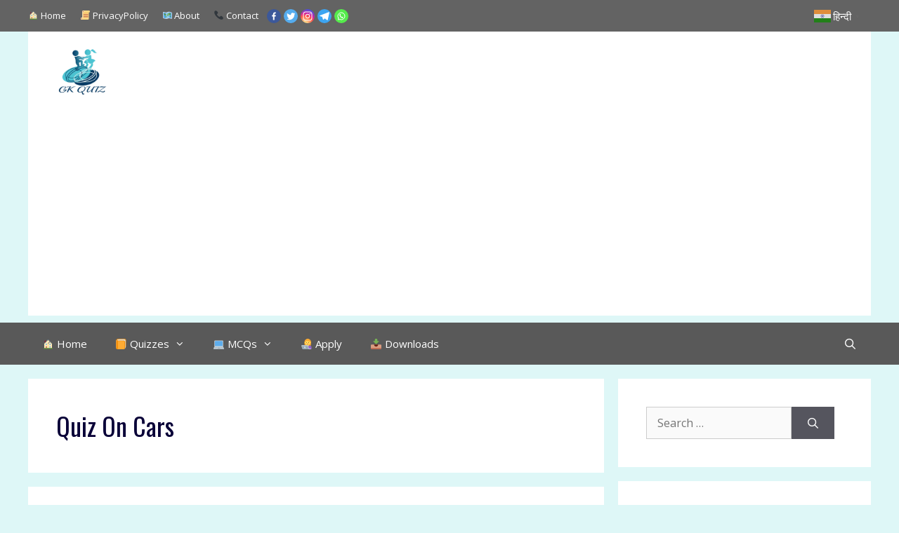

--- FILE ---
content_type: text/html; charset=UTF-8
request_url: https://gkquiz.net/tag/quiz-on-cars/
body_size: 27369
content:
<!DOCTYPE html>
<html lang="en-US">
<head>
	<meta charset="UTF-8">
			<style type="text/css">
					.heateor_sss_button_instagram span.heateor_sss_svg,a.heateor_sss_instagram span.heateor_sss_svg{background:radial-gradient(circle at 30% 107%,#fdf497 0,#fdf497 5%,#fd5949 45%,#d6249f 60%,#285aeb 90%)}
											.heateor_sss_horizontal_sharing .heateor_sss_svg,.heateor_sss_standard_follow_icons_container .heateor_sss_svg{
							color: #fff;
						border-width: 0px;
			border-style: solid;
			border-color: transparent;
		}
					.heateor_sss_horizontal_sharing .heateorSssTCBackground{
				color:#666;
			}
					.heateor_sss_horizontal_sharing span.heateor_sss_svg:hover,.heateor_sss_standard_follow_icons_container span.heateor_sss_svg:hover{
						border-color: transparent;
		}
		.heateor_sss_vertical_sharing span.heateor_sss_svg,.heateor_sss_floating_follow_icons_container span.heateor_sss_svg{
							color: #fff;
						border-width: 0px;
			border-style: solid;
			border-color: transparent;
		}
				.heateor_sss_vertical_sharing .heateorSssTCBackground{
			color:#666;
		}
						.heateor_sss_vertical_sharing span.heateor_sss_svg:hover,.heateor_sss_floating_follow_icons_container span.heateor_sss_svg:hover{
						border-color: transparent;
		}
		@media screen and (max-width:783px) {.heateor_sss_vertical_sharing{display:none!important}}div.heateor_sss_sharing_title{text-align:center}div.heateor_sss_sharing_ul{width:100%;text-align:center;}div.heateor_sss_horizontal_sharing div.heateor_sss_sharing_ul a{float:none!important;display:inline-block;}		</style>
		<meta name='robots' content='index, follow, max-image-preview:large, max-snippet:-1, max-video-preview:-1' />
<meta name="viewport" content="width=device-width, initial-scale=1">
	<!-- This site is optimized with the Yoast SEO plugin v22.6 - https://yoast.com/wordpress/plugins/seo/ -->
	<title>quiz on cars Archives - सामान्य ज्ञान 👩‍💻</title>
	<link rel="canonical" href="https://gkquiz.net/tag/quiz-on-cars/" />
	<meta property="og:locale" content="en_US" />
	<meta property="og:type" content="article" />
	<meta property="og:title" content="quiz on cars Archives - सामान्य ज्ञान 👩‍💻" />
	<meta property="og:url" content="https://gkquiz.net/tag/quiz-on-cars/" />
	<meta property="og:site_name" content="सामान्य ज्ञान 👩‍💻" />
	<meta name="twitter:card" content="summary_large_image" />
	<script type="application/ld+json" class="yoast-schema-graph">{"@context":"https://schema.org","@graph":[{"@type":"CollectionPage","@id":"https://gkquiz.net/tag/quiz-on-cars/","url":"https://gkquiz.net/tag/quiz-on-cars/","name":"quiz on cars Archives - सामान्य ज्ञान 👩‍💻","isPartOf":{"@id":"https://gkquiz.net/#website"},"breadcrumb":{"@id":"https://gkquiz.net/tag/quiz-on-cars/#breadcrumb"},"inLanguage":"en-US"},{"@type":"BreadcrumbList","@id":"https://gkquiz.net/tag/quiz-on-cars/#breadcrumb","itemListElement":[{"@type":"ListItem","position":1,"name":"Home","item":"https://gkquiz.net/"},{"@type":"ListItem","position":2,"name":"quiz on cars"}]},{"@type":"WebSite","@id":"https://gkquiz.net/#website","url":"https://gkquiz.net/","name":"सामान्य ज्ञान 👩‍💻","description":"✍️ Our Motive is Your Success.✈️🏆","publisher":{"@id":"https://gkquiz.net/#/schema/person/aca4d0befa6f36b8f2f5832e1623c758"},"potentialAction":[{"@type":"SearchAction","target":{"@type":"EntryPoint","urlTemplate":"https://gkquiz.net/?s={search_term_string}"},"query-input":"required name=search_term_string"}],"inLanguage":"en-US"},{"@type":["Person","Organization"],"@id":"https://gkquiz.net/#/schema/person/aca4d0befa6f36b8f2f5832e1623c758","name":"Admin","image":{"@type":"ImageObject","inLanguage":"en-US","@id":"https://gkquiz.net/#/schema/person/image/","url":"https://gkquiz.net/wp-content/uploads/2021/06/gkquiz-logo.png","contentUrl":"https://gkquiz.net/wp-content/uploads/2021/06/gkquiz-logo.png","width":200,"height":200,"caption":"Admin"},"logo":{"@id":"https://gkquiz.net/#/schema/person/image/"},"sameAs":["http://gkquiz.net"]}]}</script>
	<!-- / Yoast SEO plugin. -->


<link rel='dns-prefetch' href='//www.googletagmanager.com' />
<link rel='dns-prefetch' href='//pagead2.googlesyndication.com' />
<link href='https://fonts.gstatic.com' crossorigin rel='preconnect' />
<link href='https://fonts.googleapis.com' crossorigin rel='preconnect' />
<link rel="alternate" type="application/rss+xml" title="सामान्य ज्ञान 👩‍💻 &raquo; Feed" href="https://gkquiz.net/feed/" />
<link rel="alternate" type="application/rss+xml" title="सामान्य ज्ञान 👩‍💻 &raquo; Comments Feed" href="https://gkquiz.net/comments/feed/" />
<link rel="alternate" type="application/rss+xml" title="सामान्य ज्ञान 👩‍💻 &raquo; quiz on cars Tag Feed" href="https://gkquiz.net/tag/quiz-on-cars/feed/" />
<script>
window._wpemojiSettings = {"baseUrl":"https:\/\/s.w.org\/images\/core\/emoji\/14.0.0\/72x72\/","ext":".png","svgUrl":"https:\/\/s.w.org\/images\/core\/emoji\/14.0.0\/svg\/","svgExt":".svg","source":{"concatemoji":"https:\/\/gkquiz.net\/wp-includes\/js\/wp-emoji-release.min.js?ver=6.3.7"}};
/*! This file is auto-generated */
!function(i,n){var o,s,e;function c(e){try{var t={supportTests:e,timestamp:(new Date).valueOf()};sessionStorage.setItem(o,JSON.stringify(t))}catch(e){}}function p(e,t,n){e.clearRect(0,0,e.canvas.width,e.canvas.height),e.fillText(t,0,0);var t=new Uint32Array(e.getImageData(0,0,e.canvas.width,e.canvas.height).data),r=(e.clearRect(0,0,e.canvas.width,e.canvas.height),e.fillText(n,0,0),new Uint32Array(e.getImageData(0,0,e.canvas.width,e.canvas.height).data));return t.every(function(e,t){return e===r[t]})}function u(e,t,n){switch(t){case"flag":return n(e,"\ud83c\udff3\ufe0f\u200d\u26a7\ufe0f","\ud83c\udff3\ufe0f\u200b\u26a7\ufe0f")?!1:!n(e,"\ud83c\uddfa\ud83c\uddf3","\ud83c\uddfa\u200b\ud83c\uddf3")&&!n(e,"\ud83c\udff4\udb40\udc67\udb40\udc62\udb40\udc65\udb40\udc6e\udb40\udc67\udb40\udc7f","\ud83c\udff4\u200b\udb40\udc67\u200b\udb40\udc62\u200b\udb40\udc65\u200b\udb40\udc6e\u200b\udb40\udc67\u200b\udb40\udc7f");case"emoji":return!n(e,"\ud83e\udef1\ud83c\udffb\u200d\ud83e\udef2\ud83c\udfff","\ud83e\udef1\ud83c\udffb\u200b\ud83e\udef2\ud83c\udfff")}return!1}function f(e,t,n){var r="undefined"!=typeof WorkerGlobalScope&&self instanceof WorkerGlobalScope?new OffscreenCanvas(300,150):i.createElement("canvas"),a=r.getContext("2d",{willReadFrequently:!0}),o=(a.textBaseline="top",a.font="600 32px Arial",{});return e.forEach(function(e){o[e]=t(a,e,n)}),o}function t(e){var t=i.createElement("script");t.src=e,t.defer=!0,i.head.appendChild(t)}"undefined"!=typeof Promise&&(o="wpEmojiSettingsSupports",s=["flag","emoji"],n.supports={everything:!0,everythingExceptFlag:!0},e=new Promise(function(e){i.addEventListener("DOMContentLoaded",e,{once:!0})}),new Promise(function(t){var n=function(){try{var e=JSON.parse(sessionStorage.getItem(o));if("object"==typeof e&&"number"==typeof e.timestamp&&(new Date).valueOf()<e.timestamp+604800&&"object"==typeof e.supportTests)return e.supportTests}catch(e){}return null}();if(!n){if("undefined"!=typeof Worker&&"undefined"!=typeof OffscreenCanvas&&"undefined"!=typeof URL&&URL.createObjectURL&&"undefined"!=typeof Blob)try{var e="postMessage("+f.toString()+"("+[JSON.stringify(s),u.toString(),p.toString()].join(",")+"));",r=new Blob([e],{type:"text/javascript"}),a=new Worker(URL.createObjectURL(r),{name:"wpTestEmojiSupports"});return void(a.onmessage=function(e){c(n=e.data),a.terminate(),t(n)})}catch(e){}c(n=f(s,u,p))}t(n)}).then(function(e){for(var t in e)n.supports[t]=e[t],n.supports.everything=n.supports.everything&&n.supports[t],"flag"!==t&&(n.supports.everythingExceptFlag=n.supports.everythingExceptFlag&&n.supports[t]);n.supports.everythingExceptFlag=n.supports.everythingExceptFlag&&!n.supports.flag,n.DOMReady=!1,n.readyCallback=function(){n.DOMReady=!0}}).then(function(){return e}).then(function(){var e;n.supports.everything||(n.readyCallback(),(e=n.source||{}).concatemoji?t(e.concatemoji):e.wpemoji&&e.twemoji&&(t(e.twemoji),t(e.wpemoji)))}))}((window,document),window._wpemojiSettings);
</script>
<style>
img.wp-smiley,
img.emoji {
	display: inline !important;
	border: none !important;
	box-shadow: none !important;
	height: 1em !important;
	width: 1em !important;
	margin: 0 0.07em !important;
	vertical-align: -0.1em !important;
	background: none !important;
	padding: 0 !important;
}
</style>
	
<link rel='stylesheet' id='generate-fonts-css' href='//fonts.googleapis.com/css?family=Open+Sans:300,300italic,regular,italic,600,600italic,700,700italic,800,800italic|Oswald:200,300,regular,500,600,700|Roboto:100,100italic,300,300italic,regular,italic,500,500italic,700,700italic,900,900italic' media='all' />
<link rel='stylesheet' id='wp-block-library-css' href='https://gkquiz.net/wp-includes/css/dist/block-library/style.min.css?ver=6.3.7' media='all' />
<link rel='stylesheet' id='csb-content-slider-block-style-css' href='https://gkquiz.net/wp-content/plugins/content-slider-block/dist/style.css?ver=3.1.3' media='all' />
<style id='qsm-quiz-style-inline-css'>


</style>
<style id='knit-pay-payment-button-style-inline-css'>
.knit-pay-payment-button-form-class input{width:100%}

</style>
<style id='classic-theme-styles-inline-css'>
/*! This file is auto-generated */
.wp-block-button__link{color:#fff;background-color:#32373c;border-radius:9999px;box-shadow:none;text-decoration:none;padding:calc(.667em + 2px) calc(1.333em + 2px);font-size:1.125em}.wp-block-file__button{background:#32373c;color:#fff;text-decoration:none}
</style>
<style id='global-styles-inline-css'>
body{--wp--preset--color--black: #000000;--wp--preset--color--cyan-bluish-gray: #abb8c3;--wp--preset--color--white: #ffffff;--wp--preset--color--pale-pink: #f78da7;--wp--preset--color--vivid-red: #cf2e2e;--wp--preset--color--luminous-vivid-orange: #ff6900;--wp--preset--color--luminous-vivid-amber: #fcb900;--wp--preset--color--light-green-cyan: #7bdcb5;--wp--preset--color--vivid-green-cyan: #00d084;--wp--preset--color--pale-cyan-blue: #8ed1fc;--wp--preset--color--vivid-cyan-blue: #0693e3;--wp--preset--color--vivid-purple: #9b51e0;--wp--preset--color--contrast: var(--contrast);--wp--preset--color--contrast-2: var(--contrast-2);--wp--preset--color--contrast-3: var(--contrast-3);--wp--preset--color--base: var(--base);--wp--preset--color--base-2: var(--base-2);--wp--preset--color--base-3: var(--base-3);--wp--preset--color--accent: var(--accent);--wp--preset--gradient--vivid-cyan-blue-to-vivid-purple: linear-gradient(135deg,rgba(6,147,227,1) 0%,rgb(155,81,224) 100%);--wp--preset--gradient--light-green-cyan-to-vivid-green-cyan: linear-gradient(135deg,rgb(122,220,180) 0%,rgb(0,208,130) 100%);--wp--preset--gradient--luminous-vivid-amber-to-luminous-vivid-orange: linear-gradient(135deg,rgba(252,185,0,1) 0%,rgba(255,105,0,1) 100%);--wp--preset--gradient--luminous-vivid-orange-to-vivid-red: linear-gradient(135deg,rgba(255,105,0,1) 0%,rgb(207,46,46) 100%);--wp--preset--gradient--very-light-gray-to-cyan-bluish-gray: linear-gradient(135deg,rgb(238,238,238) 0%,rgb(169,184,195) 100%);--wp--preset--gradient--cool-to-warm-spectrum: linear-gradient(135deg,rgb(74,234,220) 0%,rgb(151,120,209) 20%,rgb(207,42,186) 40%,rgb(238,44,130) 60%,rgb(251,105,98) 80%,rgb(254,248,76) 100%);--wp--preset--gradient--blush-light-purple: linear-gradient(135deg,rgb(255,206,236) 0%,rgb(152,150,240) 100%);--wp--preset--gradient--blush-bordeaux: linear-gradient(135deg,rgb(254,205,165) 0%,rgb(254,45,45) 50%,rgb(107,0,62) 100%);--wp--preset--gradient--luminous-dusk: linear-gradient(135deg,rgb(255,203,112) 0%,rgb(199,81,192) 50%,rgb(65,88,208) 100%);--wp--preset--gradient--pale-ocean: linear-gradient(135deg,rgb(255,245,203) 0%,rgb(182,227,212) 50%,rgb(51,167,181) 100%);--wp--preset--gradient--electric-grass: linear-gradient(135deg,rgb(202,248,128) 0%,rgb(113,206,126) 100%);--wp--preset--gradient--midnight: linear-gradient(135deg,rgb(2,3,129) 0%,rgb(40,116,252) 100%);--wp--preset--font-size--small: 13px;--wp--preset--font-size--medium: 20px;--wp--preset--font-size--large: 36px;--wp--preset--font-size--x-large: 42px;--wp--preset--spacing--20: 0.44rem;--wp--preset--spacing--30: 0.67rem;--wp--preset--spacing--40: 1rem;--wp--preset--spacing--50: 1.5rem;--wp--preset--spacing--60: 2.25rem;--wp--preset--spacing--70: 3.38rem;--wp--preset--spacing--80: 5.06rem;--wp--preset--shadow--natural: 6px 6px 9px rgba(0, 0, 0, 0.2);--wp--preset--shadow--deep: 12px 12px 50px rgba(0, 0, 0, 0.4);--wp--preset--shadow--sharp: 6px 6px 0px rgba(0, 0, 0, 0.2);--wp--preset--shadow--outlined: 6px 6px 0px -3px rgba(255, 255, 255, 1), 6px 6px rgba(0, 0, 0, 1);--wp--preset--shadow--crisp: 6px 6px 0px rgba(0, 0, 0, 1);}:where(.is-layout-flex){gap: 0.5em;}:where(.is-layout-grid){gap: 0.5em;}body .is-layout-flow > .alignleft{float: left;margin-inline-start: 0;margin-inline-end: 2em;}body .is-layout-flow > .alignright{float: right;margin-inline-start: 2em;margin-inline-end: 0;}body .is-layout-flow > .aligncenter{margin-left: auto !important;margin-right: auto !important;}body .is-layout-constrained > .alignleft{float: left;margin-inline-start: 0;margin-inline-end: 2em;}body .is-layout-constrained > .alignright{float: right;margin-inline-start: 2em;margin-inline-end: 0;}body .is-layout-constrained > .aligncenter{margin-left: auto !important;margin-right: auto !important;}body .is-layout-constrained > :where(:not(.alignleft):not(.alignright):not(.alignfull)){max-width: var(--wp--style--global--content-size);margin-left: auto !important;margin-right: auto !important;}body .is-layout-constrained > .alignwide{max-width: var(--wp--style--global--wide-size);}body .is-layout-flex{display: flex;}body .is-layout-flex{flex-wrap: wrap;align-items: center;}body .is-layout-flex > *{margin: 0;}body .is-layout-grid{display: grid;}body .is-layout-grid > *{margin: 0;}:where(.wp-block-columns.is-layout-flex){gap: 2em;}:where(.wp-block-columns.is-layout-grid){gap: 2em;}:where(.wp-block-post-template.is-layout-flex){gap: 1.25em;}:where(.wp-block-post-template.is-layout-grid){gap: 1.25em;}.has-black-color{color: var(--wp--preset--color--black) !important;}.has-cyan-bluish-gray-color{color: var(--wp--preset--color--cyan-bluish-gray) !important;}.has-white-color{color: var(--wp--preset--color--white) !important;}.has-pale-pink-color{color: var(--wp--preset--color--pale-pink) !important;}.has-vivid-red-color{color: var(--wp--preset--color--vivid-red) !important;}.has-luminous-vivid-orange-color{color: var(--wp--preset--color--luminous-vivid-orange) !important;}.has-luminous-vivid-amber-color{color: var(--wp--preset--color--luminous-vivid-amber) !important;}.has-light-green-cyan-color{color: var(--wp--preset--color--light-green-cyan) !important;}.has-vivid-green-cyan-color{color: var(--wp--preset--color--vivid-green-cyan) !important;}.has-pale-cyan-blue-color{color: var(--wp--preset--color--pale-cyan-blue) !important;}.has-vivid-cyan-blue-color{color: var(--wp--preset--color--vivid-cyan-blue) !important;}.has-vivid-purple-color{color: var(--wp--preset--color--vivid-purple) !important;}.has-black-background-color{background-color: var(--wp--preset--color--black) !important;}.has-cyan-bluish-gray-background-color{background-color: var(--wp--preset--color--cyan-bluish-gray) !important;}.has-white-background-color{background-color: var(--wp--preset--color--white) !important;}.has-pale-pink-background-color{background-color: var(--wp--preset--color--pale-pink) !important;}.has-vivid-red-background-color{background-color: var(--wp--preset--color--vivid-red) !important;}.has-luminous-vivid-orange-background-color{background-color: var(--wp--preset--color--luminous-vivid-orange) !important;}.has-luminous-vivid-amber-background-color{background-color: var(--wp--preset--color--luminous-vivid-amber) !important;}.has-light-green-cyan-background-color{background-color: var(--wp--preset--color--light-green-cyan) !important;}.has-vivid-green-cyan-background-color{background-color: var(--wp--preset--color--vivid-green-cyan) !important;}.has-pale-cyan-blue-background-color{background-color: var(--wp--preset--color--pale-cyan-blue) !important;}.has-vivid-cyan-blue-background-color{background-color: var(--wp--preset--color--vivid-cyan-blue) !important;}.has-vivid-purple-background-color{background-color: var(--wp--preset--color--vivid-purple) !important;}.has-black-border-color{border-color: var(--wp--preset--color--black) !important;}.has-cyan-bluish-gray-border-color{border-color: var(--wp--preset--color--cyan-bluish-gray) !important;}.has-white-border-color{border-color: var(--wp--preset--color--white) !important;}.has-pale-pink-border-color{border-color: var(--wp--preset--color--pale-pink) !important;}.has-vivid-red-border-color{border-color: var(--wp--preset--color--vivid-red) !important;}.has-luminous-vivid-orange-border-color{border-color: var(--wp--preset--color--luminous-vivid-orange) !important;}.has-luminous-vivid-amber-border-color{border-color: var(--wp--preset--color--luminous-vivid-amber) !important;}.has-light-green-cyan-border-color{border-color: var(--wp--preset--color--light-green-cyan) !important;}.has-vivid-green-cyan-border-color{border-color: var(--wp--preset--color--vivid-green-cyan) !important;}.has-pale-cyan-blue-border-color{border-color: var(--wp--preset--color--pale-cyan-blue) !important;}.has-vivid-cyan-blue-border-color{border-color: var(--wp--preset--color--vivid-cyan-blue) !important;}.has-vivid-purple-border-color{border-color: var(--wp--preset--color--vivid-purple) !important;}.has-vivid-cyan-blue-to-vivid-purple-gradient-background{background: var(--wp--preset--gradient--vivid-cyan-blue-to-vivid-purple) !important;}.has-light-green-cyan-to-vivid-green-cyan-gradient-background{background: var(--wp--preset--gradient--light-green-cyan-to-vivid-green-cyan) !important;}.has-luminous-vivid-amber-to-luminous-vivid-orange-gradient-background{background: var(--wp--preset--gradient--luminous-vivid-amber-to-luminous-vivid-orange) !important;}.has-luminous-vivid-orange-to-vivid-red-gradient-background{background: var(--wp--preset--gradient--luminous-vivid-orange-to-vivid-red) !important;}.has-very-light-gray-to-cyan-bluish-gray-gradient-background{background: var(--wp--preset--gradient--very-light-gray-to-cyan-bluish-gray) !important;}.has-cool-to-warm-spectrum-gradient-background{background: var(--wp--preset--gradient--cool-to-warm-spectrum) !important;}.has-blush-light-purple-gradient-background{background: var(--wp--preset--gradient--blush-light-purple) !important;}.has-blush-bordeaux-gradient-background{background: var(--wp--preset--gradient--blush-bordeaux) !important;}.has-luminous-dusk-gradient-background{background: var(--wp--preset--gradient--luminous-dusk) !important;}.has-pale-ocean-gradient-background{background: var(--wp--preset--gradient--pale-ocean) !important;}.has-electric-grass-gradient-background{background: var(--wp--preset--gradient--electric-grass) !important;}.has-midnight-gradient-background{background: var(--wp--preset--gradient--midnight) !important;}.has-small-font-size{font-size: var(--wp--preset--font-size--small) !important;}.has-medium-font-size{font-size: var(--wp--preset--font-size--medium) !important;}.has-large-font-size{font-size: var(--wp--preset--font-size--large) !important;}.has-x-large-font-size{font-size: var(--wp--preset--font-size--x-large) !important;}
.wp-block-navigation a:where(:not(.wp-element-button)){color: inherit;}
:where(.wp-block-post-template.is-layout-flex){gap: 1.25em;}:where(.wp-block-post-template.is-layout-grid){gap: 1.25em;}
:where(.wp-block-columns.is-layout-flex){gap: 2em;}:where(.wp-block-columns.is-layout-grid){gap: 2em;}
.wp-block-pullquote{font-size: 1.5em;line-height: 1.6;}
</style>
<link rel='stylesheet' id='quiz-maker-css' href='https://gkquiz.net/wp-content/plugins/quiz-maker/public/css/quiz-maker-public.css?ver=21.7.2' media='all' />
<link rel='stylesheet' id='ez-toc-css' href='https://gkquiz.net/wp-content/plugins/easy-table-of-contents/assets/css/screen.min.css?ver=2.0.80' media='all' />
<style id='ez-toc-inline-css'>
div#ez-toc-container .ez-toc-title {font-size: 120%;}div#ez-toc-container .ez-toc-title {font-weight: 500;}div#ez-toc-container ul li , div#ez-toc-container ul li a {font-size: 95%;}div#ez-toc-container ul li , div#ez-toc-container ul li a {font-weight: 500;}div#ez-toc-container nav ul ul li {font-size: 90%;}div#ez-toc-container {background: #8dddcb;border: 1px solid #276a7f;width: 100%;}div#ez-toc-container p.ez-toc-title , #ez-toc-container .ez_toc_custom_title_icon , #ez-toc-container .ez_toc_custom_toc_icon {color: #d60ca0;}div#ez-toc-container ul.ez-toc-list a {color: #5d14a0;}div#ez-toc-container ul.ez-toc-list a:hover {color: #2a6496;}div#ez-toc-container ul.ez-toc-list a:visited {color: #362b84;}.ez-toc-counter nav ul li a::before {color: ;}.ez-toc-box-title {font-weight: bold; margin-bottom: 10px; text-align: center; text-transform: uppercase; letter-spacing: 1px; color: #666; padding-bottom: 5px;position:absolute;top:-4%;left:5%;background-color: inherit;transition: top 0.3s ease;}.ez-toc-box-title.toc-closed {top:-25%;}
.ez-toc-container-direction {direction: ltr;}.ez-toc-counter ul{counter-reset: item ;}.ez-toc-counter nav ul li a::before {content: counters(item, '.', decimal) '. ';display: inline-block;counter-increment: item;flex-grow: 0;flex-shrink: 0;margin-right: .2em; float: left; }.ez-toc-widget-direction {direction: ltr;}.ez-toc-widget-container ul{counter-reset: item ;}.ez-toc-widget-container nav ul li a::before {content: counters(item, '.', decimal) '. ';display: inline-block;counter-increment: item;flex-grow: 0;flex-shrink: 0;margin-right: .2em; float: left; }
</style>
<link rel='stylesheet' id='generate-widget-areas-css' href='https://gkquiz.net/wp-content/themes/generatepress/assets/css/components/widget-areas.min.css?ver=3.6.1' media='all' />
<link rel='stylesheet' id='generate-style-css' href='https://gkquiz.net/wp-content/themes/generatepress/assets/css/main.min.css?ver=3.6.1' media='all' />
<style id='generate-style-inline-css'>
body{background-color:#def7f7;color:#0a0238;}a{color:#215dd3;}a:hover, a:focus, a:active{color:#001ae2;}.wp-block-group__inner-container{max-width:1200px;margin-left:auto;margin-right:auto;}.site-header .header-image{width:75px;}.generate-back-to-top{font-size:20px;border-radius:3px;position:fixed;bottom:30px;right:30px;line-height:40px;width:40px;text-align:center;z-index:10;transition:opacity 300ms ease-in-out;opacity:0.1;transform:translateY(1000px);}.generate-back-to-top__show{opacity:1;transform:translateY(0);}.navigation-search{position:absolute;left:-99999px;pointer-events:none;visibility:hidden;z-index:20;width:100%;top:0;transition:opacity 100ms ease-in-out;opacity:0;}.navigation-search.nav-search-active{left:0;right:0;pointer-events:auto;visibility:visible;opacity:1;}.navigation-search input[type="search"]{outline:0;border:0;vertical-align:bottom;line-height:1;opacity:0.9;width:100%;z-index:20;border-radius:0;-webkit-appearance:none;height:60px;}.navigation-search input::-ms-clear{display:none;width:0;height:0;}.navigation-search input::-ms-reveal{display:none;width:0;height:0;}.navigation-search input::-webkit-search-decoration, .navigation-search input::-webkit-search-cancel-button, .navigation-search input::-webkit-search-results-button, .navigation-search input::-webkit-search-results-decoration{display:none;}.gen-sidebar-nav .navigation-search{top:auto;bottom:0;}:root{--contrast:#222222;--contrast-2:#575760;--contrast-3:#b2b2be;--base:#f0f0f0;--base-2:#f7f8f9;--base-3:#ffffff;--accent:#1e73be;}:root .has-contrast-color{color:var(--contrast);}:root .has-contrast-background-color{background-color:var(--contrast);}:root .has-contrast-2-color{color:var(--contrast-2);}:root .has-contrast-2-background-color{background-color:var(--contrast-2);}:root .has-contrast-3-color{color:var(--contrast-3);}:root .has-contrast-3-background-color{background-color:var(--contrast-3);}:root .has-base-color{color:var(--base);}:root .has-base-background-color{background-color:var(--base);}:root .has-base-2-color{color:var(--base-2);}:root .has-base-2-background-color{background-color:var(--base-2);}:root .has-base-3-color{color:var(--base-3);}:root .has-base-3-background-color{background-color:var(--base-3);}:root .has-accent-color{color:var(--accent);}:root .has-accent-background-color{background-color:var(--accent);}body, button, input, select, textarea{font-family:"Open Sans", sans-serif;font-size:16px;}body{line-height:1.5;}.entry-content > [class*="wp-block-"]:not(:last-child):not(.wp-block-heading){margin-bottom:1.5em;}.main-navigation .main-nav ul ul li a{font-size:14px;}.sidebar .widget, .footer-widgets .widget{font-size:17px;}h1{font-family:"Oswald", sans-serif;text-transform:capitalize;font-size:36px;line-height:1.5em;}h2{font-family:"Roboto", sans-serif;font-size:28px;}h3{font-family:"Century Gothic";font-size:20px;}@media (max-width:768px){h1{font-size:31px;}h2{font-size:27px;}h3{font-size:24px;}h4{font-size:22px;}h5{font-size:19px;}}.top-bar{background-color:#636363;color:#ffffff;}.top-bar a{color:#ffffff;}.top-bar a:hover{color:#303030;}.site-header{background-color:#ffffff;}.main-title a,.main-title a:hover{color:#222222;}.site-description{color:#757575;}.main-navigation,.main-navigation ul ul{background-color:#595959;}.main-navigation .main-nav ul li a, .main-navigation .menu-toggle, .main-navigation .menu-bar-items{color:#ffffff;}.main-navigation .main-nav ul li:not([class*="current-menu-"]):hover > a, .main-navigation .main-nav ul li:not([class*="current-menu-"]):focus > a, .main-navigation .main-nav ul li.sfHover:not([class*="current-menu-"]) > a, .main-navigation .menu-bar-item:hover > a, .main-navigation .menu-bar-item.sfHover > a{color:#ffffff;background-color:#424242;}button.menu-toggle:hover,button.menu-toggle:focus{color:#ffffff;}.main-navigation .main-nav ul li[class*="current-menu-"] > a{color:#ffffff;background-color:#424242;}.navigation-search input[type="search"],.navigation-search input[type="search"]:active, .navigation-search input[type="search"]:focus, .main-navigation .main-nav ul li.search-item.active > a, .main-navigation .menu-bar-items .search-item.active > a{color:#ffffff;background-color:#424242;}.main-navigation ul ul{background-color:#424242;}.main-navigation .main-nav ul ul li a{color:#ffffff;}.main-navigation .main-nav ul ul li:not([class*="current-menu-"]):hover > a,.main-navigation .main-nav ul ul li:not([class*="current-menu-"]):focus > a, .main-navigation .main-nav ul ul li.sfHover:not([class*="current-menu-"]) > a{color:#dbdbdb;background-color:#424242;}.main-navigation .main-nav ul ul li[class*="current-menu-"] > a{color:#dbdbdb;background-color:#424242;}.separate-containers .inside-article, .separate-containers .comments-area, .separate-containers .page-header, .one-container .container, .separate-containers .paging-navigation, .inside-page-header{background-color:#ffffff;}.entry-title a{color:#1599a8;}.entry-title a:hover{color:#db39c0;}.entry-meta{color:#595959;}.sidebar .widget{background-color:#ffffff;}.footer-widgets{background-color:#ffffff;}.footer-widgets .widget-title{color:#000000;}.site-info{color:#ffffff;background-color:#55555e;}.site-info a{color:#ffffff;}.site-info a:hover{color:#d3d3d3;}.footer-bar .widget_nav_menu .current-menu-item a{color:#d3d3d3;}input[type="text"],input[type="email"],input[type="url"],input[type="password"],input[type="search"],input[type="tel"],input[type="number"],textarea,select{color:#666666;background-color:#fafafa;border-color:#cccccc;}input[type="text"]:focus,input[type="email"]:focus,input[type="url"]:focus,input[type="password"]:focus,input[type="search"]:focus,input[type="tel"]:focus,input[type="number"]:focus,textarea:focus,select:focus{color:#666666;background-color:#ffffff;border-color:#bfbfbf;}button,html input[type="button"],input[type="reset"],input[type="submit"],a.button,a.wp-block-button__link:not(.has-background){color:#ffffff;background-color:#55555e;}button:hover,html input[type="button"]:hover,input[type="reset"]:hover,input[type="submit"]:hover,a.button:hover,button:focus,html input[type="button"]:focus,input[type="reset"]:focus,input[type="submit"]:focus,a.button:focus,a.wp-block-button__link:not(.has-background):active,a.wp-block-button__link:not(.has-background):focus,a.wp-block-button__link:not(.has-background):hover{color:#ffffff;background-color:#3f4047;}a.generate-back-to-top{background-color:rgba( 0,0,0,0.4 );color:#ffffff;}a.generate-back-to-top:hover,a.generate-back-to-top:focus{background-color:rgba( 0,0,0,0.6 );color:#ffffff;}:root{--gp-search-modal-bg-color:var(--base-3);--gp-search-modal-text-color:var(--contrast);--gp-search-modal-overlay-bg-color:rgba(0,0,0,0.2);}@media (max-width:768px){.main-navigation .menu-bar-item:hover > a, .main-navigation .menu-bar-item.sfHover > a{background:none;color:#ffffff;}}.inside-top-bar.grid-container{max-width:1280px;}.inside-header.grid-container{max-width:1280px;}.site-main .wp-block-group__inner-container{padding:40px;}.separate-containers .paging-navigation{padding-top:20px;padding-bottom:20px;}.entry-content .alignwide, body:not(.no-sidebar) .entry-content .alignfull{margin-left:-40px;width:calc(100% + 80px);max-width:calc(100% + 80px);}.rtl .menu-item-has-children .dropdown-menu-toggle{padding-left:20px;}.rtl .main-navigation .main-nav ul li.menu-item-has-children > a{padding-right:20px;}.footer-widgets-container.grid-container{max-width:1280px;}.inside-site-info.grid-container{max-width:1280px;}@media (max-width:768px){.separate-containers .inside-article, .separate-containers .comments-area, .separate-containers .page-header, .separate-containers .paging-navigation, .one-container .site-content, .inside-page-header{padding:30px;}.site-main .wp-block-group__inner-container{padding:30px;}.inside-top-bar{padding-right:30px;padding-left:30px;}.inside-header{padding-right:30px;padding-left:30px;}.widget-area .widget{padding-top:30px;padding-right:30px;padding-bottom:30px;padding-left:30px;}.footer-widgets-container{padding-top:30px;padding-right:30px;padding-bottom:30px;padding-left:30px;}.inside-site-info{padding-right:30px;padding-left:30px;}.entry-content .alignwide, body:not(.no-sidebar) .entry-content .alignfull{margin-left:-30px;width:calc(100% + 60px);max-width:calc(100% + 60px);}.one-container .site-main .paging-navigation{margin-bottom:20px;}}/* End cached CSS */.is-right-sidebar{width:30%;}.is-left-sidebar{width:30%;}.site-content .content-area{width:70%;}@media (max-width:768px){.main-navigation .menu-toggle,.sidebar-nav-mobile:not(#sticky-placeholder){display:block;}.main-navigation ul,.gen-sidebar-nav,.main-navigation:not(.slideout-navigation):not(.toggled) .main-nav > ul,.has-inline-mobile-toggle #site-navigation .inside-navigation > *:not(.navigation-search):not(.main-nav){display:none;}.nav-align-right .inside-navigation,.nav-align-center .inside-navigation{justify-content:space-between;}}
.elementor-template-full-width .site-content{display:block;}
</style>
<link rel='stylesheet' id='generate-font-icons-css' href='https://gkquiz.net/wp-content/themes/generatepress/assets/css/components/font-icons.min.css?ver=3.6.1' media='all' />
<link rel='stylesheet' id='heateor_sss_frontend_css-css' href='https://gkquiz.net/wp-content/plugins/sassy-social-share/public/css/sassy-social-share-public.css?ver=3.3.54' media='all' />
<link rel='stylesheet' id='wps-visitor-style-css' href='https://gkquiz.net/wp-content/plugins/wps-visitor-counter/styles/css/default.css?ver=2' media='all' />
<link rel='stylesheet' id='__EPYT__style-css' href='https://gkquiz.net/wp-content/plugins/youtube-embed-plus/styles/ytprefs.min.css?ver=14.2' media='all' />
<style id='__EPYT__style-inline-css'>

                .epyt-gallery-thumb {
                        width: 33.333%;
                }
                
</style>
<script src='https://gkquiz.net/wp-includes/js/dist/vendor/wp-polyfill-inert.min.js?ver=3.1.2' id='wp-polyfill-inert-js'></script>
<script src='https://gkquiz.net/wp-includes/js/dist/vendor/regenerator-runtime.min.js?ver=0.13.11' id='regenerator-runtime-js'></script>
<script src='https://gkquiz.net/wp-includes/js/dist/vendor/wp-polyfill.min.js?ver=3.15.0' id='wp-polyfill-js'></script>
<script src='https://gkquiz.net/wp-includes/js/dist/vendor/react.min.js?ver=18.2.0' id='react-js'></script>
<script src='https://gkquiz.net/wp-includes/js/dist/vendor/react-dom.min.js?ver=18.2.0' id='react-dom-js'></script>
<script src='https://gkquiz.net/wp-includes/js/dist/escape-html.min.js?ver=03e27a7b6ae14f7afaa6' id='wp-escape-html-js'></script>
<script src='https://gkquiz.net/wp-includes/js/dist/element.min.js?ver=ed1c7604880e8b574b40' id='wp-element-js'></script>
<script id='jquery-core-js-extra'>
var knit_pay_payment_button_ajax_object = {"ajaxurl":"https:\/\/gkquiz.net\/wp-admin\/admin-ajax.php","loading_icon":"https:\/\/gkquiz.net\/wp-content\/plugins\/knit-pay\/images\/loading.gif"};
</script>
<script src='https://gkquiz.net/wp-includes/js/jquery/jquery.min.js?ver=3.7.0' id='jquery-core-js'></script>
<script src='https://gkquiz.net/wp-includes/js/jquery/jquery-migrate.min.js?ver=3.4.1' id='jquery-migrate-js'></script>
<script src='https://gkquiz.net/wp-content/plugins/content-slider-block/assets/js/swiper.min.js?ver=8.0.7' id='swiperJS-js'></script>
<script src='https://gkquiz.net/wp-content/plugins/content-slider-block/dist/script.js?ver=3.1.3' id='csb-content-slider-block-script-js'></script>
<script src='https://gkquiz.net/wp-content/plugins/knit-pay/extensions/knit-pay-payment-button/src/build/script.js?ver=31d6cfe0d16ae931b73c' id='knit-pay-payment-button-script-js'></script>
<script id='wps-js-extra'>
var wpspagevisit = {"ajaxurl":"https:\/\/gkquiz.net\/wp-admin\/admin-ajax.php","ajax_nonce":"df796fd7c0"};
</script>
<script src='https://gkquiz.net/wp-content/plugins/wps-visitor-counter/styles/js/custom.js?ver=1' id='wps-js'></script>
<script id='__ytprefs__-js-extra'>
var _EPYT_ = {"ajaxurl":"https:\/\/gkquiz.net\/wp-admin\/admin-ajax.php","security":"2f80d992ba","gallery_scrolloffset":"20","eppathtoscripts":"https:\/\/gkquiz.net\/wp-content\/plugins\/youtube-embed-plus\/scripts\/","eppath":"https:\/\/gkquiz.net\/wp-content\/plugins\/youtube-embed-plus\/","epresponsiveselector":"[\"iframe.__youtube_prefs__\",\"iframe[src*='youtube.com']\",\"iframe[src*='youtube-nocookie.com']\",\"iframe[data-ep-src*='youtube.com']\",\"iframe[data-ep-src*='youtube-nocookie.com']\",\"iframe[data-ep-gallerysrc*='youtube.com']\"]","epdovol":"1","version":"14.2","evselector":"iframe.__youtube_prefs__[src], iframe[src*=\"youtube.com\/embed\/\"], iframe[src*=\"youtube-nocookie.com\/embed\/\"]","ajax_compat":"","maxres_facade":"eager","ytapi_load":"light","pause_others":"","stopMobileBuffer":"1","facade_mode":"","not_live_on_channel":"","vi_active":"","vi_js_posttypes":[]};
</script>
<script src='https://gkquiz.net/wp-content/plugins/youtube-embed-plus/scripts/ytprefs.min.js?ver=14.2' id='__ytprefs__-js'></script>
<link rel="https://api.w.org/" href="https://gkquiz.net/wp-json/" /><link rel="alternate" type="application/json" href="https://gkquiz.net/wp-json/wp/v2/tags/266" /><link rel="EditURI" type="application/rsd+xml" title="RSD" href="https://gkquiz.net/xmlrpc.php?rsd" />
<meta name="generator" content="WordPress 6.3.7" />
<meta name="generator" content="Site Kit by Google 1.171.0" />		<script>
			document.documentElement.className = document.documentElement.className.replace( 'no-js', 'js' );
		</script>
				<style>
			.no-js img.lazyload { display: none; }
			figure.wp-block-image img.lazyloading { min-width: 150px; }
							.lazyload, .lazyloading { opacity: 0; }
				.lazyloaded {
					opacity: 1;
					transition: opacity 400ms;
					transition-delay: 0ms;
				}
					</style>
		
<!-- Google AdSense meta tags added by Site Kit -->
<meta name="google-adsense-platform-account" content="ca-host-pub-2644536267352236">
<meta name="google-adsense-platform-domain" content="sitekit.withgoogle.com">
<!-- End Google AdSense meta tags added by Site Kit -->
<meta name="generator" content="Elementor 3.16.4; features: e_dom_optimization, e_optimized_assets_loading, additional_custom_breakpoints; settings: css_print_method-external, google_font-enabled, font_display-auto">
<style>.recentcomments a{display:inline !important;padding:0 !important;margin:0 !important;}</style>      <meta name="onesignal" content="wordpress-plugin"/>
            <script>

      window.OneSignal = window.OneSignal || [];

      OneSignal.push( function() {
        OneSignal.SERVICE_WORKER_UPDATER_PATH = 'OneSignalSDKUpdaterWorker.js';
                      OneSignal.SERVICE_WORKER_PATH = 'OneSignalSDKWorker.js';
                      OneSignal.SERVICE_WORKER_PARAM = { scope: '/wp-content/plugins/onesignal-free-web-push-notifications/sdk_files/push/onesignal/' };
        OneSignal.setDefaultNotificationUrl("https://gkquiz.net");
        var oneSignal_options = {};
        window._oneSignalInitOptions = oneSignal_options;

        oneSignal_options['wordpress'] = true;
oneSignal_options['appId'] = '348934d0-7828-46c7-b3b0-bb1e649c4611';
oneSignal_options['allowLocalhostAsSecureOrigin'] = true;
oneSignal_options['welcomeNotification'] = { };
oneSignal_options['welcomeNotification']['title'] = "";
oneSignal_options['welcomeNotification']['message'] = "";
oneSignal_options['path'] = "https://gkquiz.net/wp-content/plugins/onesignal-free-web-push-notifications/sdk_files/";
oneSignal_options['promptOptions'] = { };
                OneSignal.init(window._oneSignalInitOptions);
                OneSignal.showSlidedownPrompt();      });

      function documentInitOneSignal() {
        var oneSignal_elements = document.getElementsByClassName("OneSignal-prompt");

        var oneSignalLinkClickHandler = function(event) { OneSignal.push(['registerForPushNotifications']); event.preventDefault(); };        for(var i = 0; i < oneSignal_elements.length; i++)
          oneSignal_elements[i].addEventListener('click', oneSignalLinkClickHandler, false);
      }

      if (document.readyState === 'complete') {
           documentInitOneSignal();
      }
      else {
           window.addEventListener("load", function(event){
               documentInitOneSignal();
          });
      }
    </script>

<!-- Google AdSense snippet added by Site Kit -->
<script async src="https://pagead2.googlesyndication.com/pagead/js/adsbygoogle.js?client=ca-pub-5355410080327985&amp;host=ca-host-pub-2644536267352236" crossorigin="anonymous"></script>

<!-- End Google AdSense snippet added by Site Kit -->
<link rel="icon" href="https://gkquiz.net/wp-content/uploads/2021/03/short-logo-gkquiz-32x32.png" sizes="32x32" />
<link rel="icon" href="https://gkquiz.net/wp-content/uploads/2021/03/short-logo-gkquiz.png" sizes="192x192" />
<link rel="apple-touch-icon" href="https://gkquiz.net/wp-content/uploads/2021/03/short-logo-gkquiz.png" />
<meta name="msapplication-TileImage" content="https://gkquiz.net/wp-content/uploads/2021/03/short-logo-gkquiz.png" />
		<style id="wp-custom-css">
			
.tags-links {display:none;}		</style>
		</head>

<body class="archive tag tag-quiz-on-cars tag-266 wp-custom-logo wp-embed-responsive tag -id-266 right-sidebar nav-below-header separate-containers nav-search-enabled header-aligned-left dropdown-hover elementor-default elementor-kit-197" itemtype="https://schema.org/Blog" itemscope>
	<a class="screen-reader-text skip-link" href="#content" title="Skip to content">Skip to content</a>		<div class="top-bar top-bar-align-left">
			<div class="inside-top-bar">
				<aside id="nav_menu-10" class="widget inner-padding widget_nav_menu"><div class="menu-top-manu-container"><ul id="menu-top-manu" class="menu"><li id="menu-item-57" class="menu-item menu-item-type-custom menu-item-object-custom menu-item-home menu-item-57"><a href="http://gkquiz.net">🏠 Home</a></li>
<li id="menu-item-314" class="menu-item menu-item-type-post_type menu-item-object-page menu-item-privacy-policy menu-item-314"><a rel="privacy-policy" href="https://gkquiz.net/privacy-policy-2/">📜 PrivacyPolicy</a></li>
<li id="menu-item-435" class="menu-item menu-item-type-post_type menu-item-object-page menu-item-435"><a href="https://gkquiz.net/about-us/">🗺️ About</a></li>
<li id="menu-item-315" class="menu-item menu-item-type-post_type menu-item-object-page menu-item-315"><a href="https://gkquiz.net/contact-us/">📞 Contact</a></li>
</ul></div></aside><aside id="gtranslate-2" class="widget inner-padding widget_gtranslate"><div class="gtranslate_wrapper" id="gt-wrapper-77601891"></div></aside><aside id="heateor_sss_follow-3" class="widget inner-padding widget_heateor_sss_follow"><div class="heateor_sss_follow_icons_container"><div class="heateor_sss_follow_ul"><a class="heateor_sss_facebook" href="https://www.facebook.com/raj.gyan.5" title="Facebook" rel="noopener" target="_blank" style="font-size:32px!important;box-shadow:none;display:inline-block;vertical-align:middle"><span style="background-color:#3c589a;display:inline-block;opacity:1;float:left;font-size:32px;box-shadow:none;display:inline-block;font-size:16px;padding:0 4px;vertical-align:middle;background-repeat:repeat;overflow:hidden;padding:0;cursor:pointer;width:20px;height:20px;border-radius:999px" class="heateor_sss_svg"><svg focusable="false" aria-hidden="true" xmlns="http://www.w3.org/2000/svg" width="100%" height="100%" viewBox="-5 -5 42 42"><path d="M17.78 27.5V17.008h3.522l.527-4.09h-4.05v-2.61c0-1.182.33-1.99 2.023-1.99h2.166V4.66c-.375-.05-1.66-.16-3.155-.16-3.123 0-5.26 1.905-5.26 5.405v3.016h-3.53v4.09h3.53V27.5h4.223z" fill="#fff"></path></svg></span></a><a class="heateor_sss_twitter" href="https://twitter.com/rajgyanedu" title="Twitter" rel="noopener" target="_blank" style="font-size:32px!important;box-shadow:none;display:inline-block;vertical-align:middle"><span style="background-color:#55acee;display:inline-block;opacity:1;float:left;font-size:32px;box-shadow:none;display:inline-block;font-size:16px;padding:0 4px;vertical-align:middle;background-repeat:repeat;overflow:hidden;padding:0;cursor:pointer;width:20px;height:20px;border-radius:999px" class="heateor_sss_svg"><svg focusable="false" aria-hidden="true" xmlns="http://www.w3.org/2000/svg" width="100%" height="100%" viewBox="-4 -4 39 39"><path d="M28 8.557a9.913 9.913 0 0 1-2.828.775 4.93 4.93 0 0 0 2.166-2.725 9.738 9.738 0 0 1-3.13 1.194 4.92 4.92 0 0 0-3.593-1.55 4.924 4.924 0 0 0-4.794 6.049c-4.09-.21-7.72-2.17-10.15-5.15a4.942 4.942 0 0 0-.665 2.477c0 1.71.87 3.214 2.19 4.1a4.968 4.968 0 0 1-2.23-.616v.06c0 2.39 1.7 4.38 3.952 4.83-.414.115-.85.174-1.297.174-.318 0-.626-.03-.928-.086a4.935 4.935 0 0 0 4.6 3.42 9.893 9.893 0 0 1-6.114 2.107c-.398 0-.79-.023-1.175-.068a13.953 13.953 0 0 0 7.55 2.213c9.056 0 14.01-7.507 14.01-14.013 0-.213-.005-.426-.015-.637.96-.695 1.795-1.56 2.455-2.55z" fill="#fff"></path></svg></span></a><a class="heateor_sss_instagram" href="https://www.instagram.com/rajgyan.in" title="Instagram" rel="noopener" target="_blank" style="font-size:32px!important;box-shadow:none;display:inline-block;vertical-align:middle"><span style="background-color:#53beee;display:inline-block;opacity:1;float:left;font-size:32px;box-shadow:none;display:inline-block;font-size:16px;padding:0 4px;vertical-align:middle;background-repeat:repeat;overflow:hidden;padding:0;cursor:pointer;width:20px;height:20px;border-radius:999px" class="heateor_sss_svg"><svg height="100%" width="100%" version="1.1" viewBox="-10 -10 148 148" xml:space="preserve" xmlns="http://www.w3.org/2000/svg" xmlns:xlink="http://www.w3.org/1999/xlink"><g><g><path d="M86,112H42c-14.336,0-26-11.663-26-26V42c0-14.337,11.664-26,26-26h44c14.337,0,26,11.663,26,26v44    C112,100.337,100.337,112,86,112z M42,24c-9.925,0-18,8.074-18,18v44c0,9.925,8.075,18,18,18h44c9.926,0,18-8.075,18-18V42    c0-9.926-8.074-18-18-18H42z" fill="#fff"></path></g><g><path d="M64,88c-13.234,0-24-10.767-24-24c0-13.234,10.766-24,24-24s24,10.766,24,24C88,77.233,77.234,88,64,88z M64,48c-8.822,0-16,7.178-16,16s7.178,16,16,16c8.822,0,16-7.178,16-16S72.822,48,64,48z" fill="#fff"></path></g><g><circle cx="89.5" cy="38.5" fill="#fff" r="5.5"></circle></g></g></svg></span></a><a class="heateor_sss_telegram" href="https://t.me/gkquiznet" title="Telegram" rel="noopener" target="_blank" style="font-size:32px!important;box-shadow:none;display:inline-block;vertical-align:middle"><span style="background-color:#3da5f1;display:inline-block;opacity:1;float:left;font-size:32px;box-shadow:none;display:inline-block;font-size:16px;padding:0 4px;vertical-align:middle;background-repeat:repeat;overflow:hidden;padding:0;cursor:pointer;width:20px;height:20px;border-radius:999px" class="heateor_sss_svg"><svg focusable="false" aria-hidden="true" xmlns="http://www.w3.org/2000/svg" width="100%" height="100%" viewBox="0 0 32 32"><path fill="#fff" d="M25.515 6.896L6.027 14.41c-1.33.534-1.322 1.276-.243 1.606l5 1.56 1.72 5.66c.226.625.115.873.77.873.506 0 .73-.235 1.012-.51l2.43-2.363 5.056 3.734c.93.514 1.602.25 1.834-.863l3.32-15.638c.338-1.363-.52-1.98-1.41-1.577z"></path></svg></span></a><a class="heateor_sss_whatsapp" href="https://chat.whatsapp.com/21ER7qeDCPW2KbS6oq37Oc" title="Whatsapp" rel="noopener" target="_blank" style="font-size:32px!important;box-shadow:none;display:inline-block;vertical-align:middle"><span style="background-color:#55eb4c;display:inline-block;opacity:1;float:left;font-size:32px;box-shadow:none;display:inline-block;font-size:16px;padding:0 4px;vertical-align:middle;background-repeat:repeat;overflow:hidden;padding:0;cursor:pointer;width:20px;height:20px;border-radius:999px" class="heateor_sss_svg"><svg focusable="false" aria-hidden="true" xmlns="http://www.w3.org/2000/svg" width="100%" height="100%" viewBox="-5 -5 40 40"><path id="arc1" stroke="#fff" stroke-width="2" fill="none" d="M 11.579798566743314 24.396926207859085 A 10 10 0 1 0 6.808479557110079 20.73576436351046"></path><path d="M 7 19 l -1 6 l 6 -1" stroke="#fff" stroke-width="2" fill="none"></path><path d="M 10 10 q -1 8 8 11 c 5 -1 0 -6 -1 -3 q -4 -3 -5 -5 c 4 -2 -1 -5 -1 -4" fill="#fff"></path></svg></span></a></div><div style="clear:both"></div></div></aside>			</div>
		</div>
				<header class="site-header grid-container" id="masthead" aria-label="Site"  itemtype="https://schema.org/WPHeader" itemscope>
			<div class="inside-header grid-container">
				<div class="site-logo">
					<a href="https://gkquiz.net/" rel="home">
						<img   alt="सामान्य ज्ञान 👩‍💻"  width="200" height="200" data-src="https://gkquiz.net/wp-content/uploads/2021/06/gkquiz-logo.png" class="header-image is-logo-image lazyload" src="[data-uri]" /><noscript><img  class="header-image is-logo-image" alt="सामान्य ज्ञान 👩‍💻" src="https://gkquiz.net/wp-content/uploads/2021/06/gkquiz-logo.png" width="200" height="200" /></noscript>
					</a>
				</div>			</div>
		</header>
				<nav class="main-navigation has-menu-bar-items sub-menu-right" id="site-navigation" aria-label="Primary"  itemtype="https://schema.org/SiteNavigationElement" itemscope>
			<div class="inside-navigation grid-container">
				<form method="get" class="search-form navigation-search" action="https://gkquiz.net/">
					<input type="search" class="search-field" value="" name="s" title="Search" />
				</form>				<button class="menu-toggle" aria-controls="primary-menu" aria-expanded="false">
					<span class="mobile-menu">Menu</span>				</button>
				<div id="primary-menu" class="main-nav"><ul id="menu-main-manu" class=" menu sf-menu"><li id="menu-item-722" class="menu-item menu-item-type-custom menu-item-object-custom menu-item-home menu-item-722"><a href="https://gkquiz.net/">🏠 Home</a></li>
<li id="menu-item-723" class="menu-item menu-item-type-custom menu-item-object-custom menu-item-has-children menu-item-723"><a href="/">📙 Quizzes<span role="presentation" class="dropdown-menu-toggle"></span></a>
<ul class="sub-menu">
	<li id="menu-item-725" class="menu-item menu-item-type-custom menu-item-object-custom menu-item-725"><a href="https://gkquiz.net/category/indian-geography/">🌍 Indian Geography</a></li>
	<li id="menu-item-1142" class="menu-item menu-item-type-taxonomy menu-item-object-category menu-item-1142"><a href="https://gkquiz.net/category/human-geography/">Human Geography</a></li>
	<li id="menu-item-1141" class="menu-item menu-item-type-taxonomy menu-item-object-category menu-item-1141"><a href="https://gkquiz.net/category/physical-geography/">Physical Geography</a></li>
	<li id="menu-item-726" class="menu-item menu-item-type-custom menu-item-object-custom menu-item-726"><a href="https://gkquiz.net/category/rajasthan-history/">🏡 Rajasthan History</a></li>
	<li id="menu-item-727" class="menu-item menu-item-type-custom menu-item-object-custom menu-item-727"><a href="https://gkquiz.net/category/history/">📒 History</a></li>
	<li id="menu-item-728" class="menu-item menu-item-type-custom menu-item-object-custom menu-item-728"><a href="https://gkquiz.net/category/hindi/">📑 Hindi</a></li>
</ul>
</li>
<li id="menu-item-731" class="menu-item menu-item-type-custom menu-item-object-custom menu-item-has-children menu-item-731"><a href="/">💻 MCQs<span role="presentation" class="dropdown-menu-toggle"></span></a>
<ul class="sub-menu">
	<li id="menu-item-732" class="menu-item menu-item-type-custom menu-item-object-custom menu-item-732"><a href="https://gkquiz.net/quizzes/hindi-mcq-quizzes/">📕 Hindi</a></li>
	<li id="menu-item-733" class="menu-item menu-item-type-custom menu-item-object-custom menu-item-733"><a href="https://gkquiz.net/quizzes/geography-quizzes/indian-geography-mcq/">📗 Indian Geography</a></li>
</ul>
</li>
<li id="menu-item-729" class="menu-item menu-item-type-custom menu-item-object-custom menu-item-729"><a href="https://gkquiz.net/registration-form/">👩‍💻 Apply</a></li>
<li id="menu-item-730" class="menu-item menu-item-type-custom menu-item-object-custom menu-item-730"><a href="https://gkquiz.net/downloads/">📥 Downloads</a></li>
</ul></div><div class="menu-bar-items"><span class="menu-bar-item search-item"><a aria-label="Open Search Bar" href="#"></a></span></div>			</div>
		</nav>
		
	<div class="site grid-container container hfeed" id="page">
				<div class="site-content" id="content">
			
	<div class="content-area" id="primary">
		<main class="site-main" id="main">
					<header class="page-header" aria-label="Page">
			
			<h1 class="page-title">
				quiz on cars			</h1>

					</header>
		<article id="post-1075" class="post-1075 post type-post status-publish format-standard hentry category-physical-geography tag-gkquestion tag-animals-quiz tag-car-quiz tag-cars-quiz tag-complete-physical-geography tag-country-quiz tag-flags-quiz tag-geography tag-geography-for-upsc tag-gk-qize tag-gk-question tag-gk-questions tag-gk-quiz tag-gk-quiz-for-kids tag-gk-quiz-malayalam tag-gk-quiz-on-human-body tag-gk-quz tag-gkquestions tag-gkquiz tag-india-quiz tag-india-quizzes tag-indian-geography tag-indian-geography-for-upsc tag-kids-quiz tag-kids-quizzes tag-mpsc-quiz tag-physical-geography tag-physical-geography-and-its-importance tag-physical-geography-by-sumit-sir tag-physical-geography-class-11 tag-physical-geography-for-upsc tag-physical-geography-importance tag-physical-geography-in-hindi tag-physical-geography-marathon-class tag-physical-geography-of-india tag-physical-geography-upsc tag-quiz tag-quiz-for-kids tag-quiz-game tag-quiz-on-cars tag-quiz-time tag-sexyquize tag-ssc-quize tag-tamil-nadu-gk-quiz tag-tamilnadu-gk-quiz tag-time-quiz tag-trivia-quiz tag-upsc-geography tag-upsc-quiz tag-what-is-physical-geography tag-world-geography tag-151 tag-153 tag-144 tag--1- tag-140 tag-136 tag-135 tag-152 tag-149 tag---1 tag-154 tag-145 tag-134 tag-139 tag-143 tag-138 tag-142 tag-133 tag-141 tag-137 tag-146 tag-150" itemtype="https://schema.org/CreativeWork" itemscope>
	<div class="inside-article">
					<header class="entry-header">
				<h2 class="entry-title" itemprop="headline"><a href="https://gkquiz.net/physical-geography/" rel="bookmark">Geography Quiz | भौतिक भूगोल के महत्वपूर्ण तथ्य</a></h2>		<div class="entry-meta">
			<span class="posted-on"><time class="updated" datetime="2022-10-05T09:11:07+05:30" itemprop="dateModified">October 5, 2022</time><time class="entry-date published" datetime="2022-08-19T20:05:47+05:30" itemprop="datePublished">August 19, 2022</time></span> <span class="byline">by <span class="author vcard" itemprop="author" itemtype="https://schema.org/Person" itemscope><a class="url fn n" href="https://gkquiz.net/author/gkquiz/" title="View all posts by Admin" rel="author" itemprop="url"><span class="author-name" itemprop="name">Admin</span></a></span></span> 		</div>
					</header>
			
			<div class="entry-summary" itemprop="text">
				<p>Geography Quiz | भौतिक भूगोल के महत्वपूर्ण तथ्य              Geography Quiz | भौतिक भूगोल के महत्वपूर्ण तथ्य  सामान्य ज्ञान क्विज में भौतिक भूगोल विषय के विभिन्न बिन्दुओं की प्रमुख विशेषताओं से सम्बंधित महत्वपूर्ण सवालों को स्थान दिया गया है। यह  Geography Quiz | भौतिक भूगोल के महत्वपूर्ण तथ्य सरकार द्वारा &#8230; <a title="Geography Quiz | भौतिक भूगोल के महत्वपूर्ण तथ्य" class="read-more" href="https://gkquiz.net/physical-geography/" aria-label="Read more about Geography Quiz | भौतिक भूगोल के महत्वपूर्ण तथ्य">Read more</a></p>
			</div>

				<footer class="entry-meta" aria-label="Entry meta">
			<span class="cat-links"><span class="screen-reader-text">Categories </span><a href="https://gkquiz.net/category/physical-geography/" rel="category tag">Physical Geography</a></span> <span class="tags-links"><span class="screen-reader-text">Tags </span><a href="https://gkquiz.net/tag/gkquestion/" rel="tag">#gkquestion</a>, <a href="https://gkquiz.net/tag/animals-quiz/" rel="tag">animals quiz</a>, <a href="https://gkquiz.net/tag/car-quiz/" rel="tag">car quiz</a>, <a href="https://gkquiz.net/tag/cars-quiz/" rel="tag">cars quiz</a>, <a href="https://gkquiz.net/tag/complete-physical-geography/" rel="tag">complete physical geography</a>, <a href="https://gkquiz.net/tag/country-quiz/" rel="tag">country quiz</a>, <a href="https://gkquiz.net/tag/flags-quiz/" rel="tag">flags quiz</a>, <a href="https://gkquiz.net/tag/geography/" rel="tag">Geography</a>, <a href="https://gkquiz.net/tag/geography-for-upsc/" rel="tag">geography for upsc</a>, <a href="https://gkquiz.net/tag/gk-qize/" rel="tag">gk qize</a>, <a href="https://gkquiz.net/tag/gk-question/" rel="tag">gk question</a>, <a href="https://gkquiz.net/tag/gk-questions/" rel="tag">gk questions</a>, <a href="https://gkquiz.net/tag/gk-quiz/" rel="tag">GK Quiz</a>, <a href="https://gkquiz.net/tag/gk-quiz-for-kids/" rel="tag">gk quiz for kids</a>, <a href="https://gkquiz.net/tag/gk-quiz-malayalam/" rel="tag">gk quiz malayalam</a>, <a href="https://gkquiz.net/tag/gk-quiz-on-human-body/" rel="tag">gk quiz on human body</a>, <a href="https://gkquiz.net/tag/gk-quz/" rel="tag">gk quz</a>, <a href="https://gkquiz.net/tag/gkquestions/" rel="tag">gkquestions</a>, <a href="https://gkquiz.net/tag/gkquiz/" rel="tag">gkquiz</a>, <a href="https://gkquiz.net/tag/india-quiz/" rel="tag">india quiz</a>, <a href="https://gkquiz.net/tag/india-quizzes/" rel="tag">india quizzes</a>, <a href="https://gkquiz.net/tag/indian-geography/" rel="tag">Indian Geography</a>, <a href="https://gkquiz.net/tag/indian-geography-for-upsc/" rel="tag">indian geography for upsc</a>, <a href="https://gkquiz.net/tag/kids-quiz/" rel="tag">kids quiz</a>, <a href="https://gkquiz.net/tag/kids-quizzes/" rel="tag">kids quizzes</a>, <a href="https://gkquiz.net/tag/mpsc-quiz/" rel="tag">mpsc quiz</a>, <a href="https://gkquiz.net/tag/physical-geography/" rel="tag">Physical Geography</a>, <a href="https://gkquiz.net/tag/physical-geography-and-its-importance/" rel="tag">physical geography and its importance</a>, <a href="https://gkquiz.net/tag/physical-geography-by-sumit-sir/" rel="tag">physical geography by sumit sir</a>, <a href="https://gkquiz.net/tag/physical-geography-class-11/" rel="tag">physical geography class 11</a>, <a href="https://gkquiz.net/tag/physical-geography-for-upsc/" rel="tag">physical geography for upsc</a>, <a href="https://gkquiz.net/tag/physical-geography-importance/" rel="tag">physical geography importance</a>, <a href="https://gkquiz.net/tag/physical-geography-in-hindi/" rel="tag">physical geography in hindi</a>, <a href="https://gkquiz.net/tag/physical-geography-marathon-class/" rel="tag">physical geography marathon class</a>, <a href="https://gkquiz.net/tag/physical-geography-of-india/" rel="tag">physical geography of india</a>, <a href="https://gkquiz.net/tag/physical-geography-upsc/" rel="tag">physical geography upsc</a>, <a href="https://gkquiz.net/tag/quiz/" rel="tag">quiz</a>, <a href="https://gkquiz.net/tag/quiz-for-kids/" rel="tag">quiz for kids</a>, <a href="https://gkquiz.net/tag/quiz-game/" rel="tag">quiz game</a>, <a href="https://gkquiz.net/tag/quiz-on-cars/" rel="tag">quiz on cars</a>, <a href="https://gkquiz.net/tag/quiz-time/" rel="tag">quiz time</a>, <a href="https://gkquiz.net/tag/sexyquize/" rel="tag">sexyquize</a>, <a href="https://gkquiz.net/tag/ssc-quize/" rel="tag">ssc quize</a>, <a href="https://gkquiz.net/tag/tamil-nadu-gk-quiz/" rel="tag">tamil nadu gk quiz</a>, <a href="https://gkquiz.net/tag/tamilnadu-gk-quiz/" rel="tag">tamilnadu gk quiz</a>, <a href="https://gkquiz.net/tag/time-quiz/" rel="tag">time quiz</a>, <a href="https://gkquiz.net/tag/trivia-quiz/" rel="tag">trivia quiz</a>, <a href="https://gkquiz.net/tag/upsc-geography/" rel="tag">upsc geography</a>, <a href="https://gkquiz.net/tag/upsc-quiz/" rel="tag">upsc quiz</a>, <a href="https://gkquiz.net/tag/what-is-physical-geography/" rel="tag">what is physical geography</a>, <a href="https://gkquiz.net/tag/world-geography/" rel="tag">world geography</a>, <a href="https://gkquiz.net/tag/%e0%a4%87%e0%a4%a4%e0%a4%bf%e0%a4%b9%e0%a4%be%e0%a4%b8%e0%a4%bf%e0%a4%95-%e0%a4%ac%e0%a4%a8%e0%a4%be%e0%a4%ae-%e0%a4%b8%e0%a4%ae%e0%a4%95%e0%a4%be%e0%a4%b2%e0%a5%80%e0%a4%a8-%e0%a4%ad%e0%a5%82/" rel="tag">इतिहासिक बनाम समकालीन भूगोल</a>, <a href="https://gkquiz.net/tag/%e0%a4%95%e0%a5%8d%e0%a4%b0%e0%a4%ae%e0%a4%ac%e0%a4%a6%e0%a5%8d%e0%a4%a7-%e0%a4%ac%e0%a4%a8%e0%a4%be%e0%a4%ae-%e0%a4%aa%e0%a5%8d%e0%a4%b0%e0%a4%be%e0%a4%a6%e0%a5%87%e0%a4%b6%e0%a4%bf%e0%a4%95/" rel="tag">क्रमबद्ध बनाम प्रादेशिक भूगोल</a>, <a href="https://gkquiz.net/tag/%e0%a4%aa%e0%a5%8d%e0%a4%b0%e0%a4%be%e0%a4%a6%e0%a5%87%e0%a4%b6%e0%a4%bf%e0%a4%95-%e0%a4%ad%e0%a5%82%e0%a4%97%e0%a5%8b%e0%a4%b2/" rel="tag">प्रादेशिक भूगोल</a>, <a href="https://gkquiz.net/tag/%e0%a4%ad%e0%a4%be%e0%a4%97-1-%e0%a4%ad%e0%a5%82%e0%a4%97%e0%a5%8b%e0%a4%b2/" rel="tag">भाग 1 भूगोल</a>, <a href="https://gkquiz.net/tag/%e0%a4%ad%e0%a4%be%e0%a4%b0%e0%a4%a4-%e0%a4%94%e0%a4%b0-%e0%a4%b5%e0%a4%bf%e0%a4%b6%e0%a5%8d%e0%a4%b5-%e0%a4%95%e0%a4%be-%e0%a4%ad%e0%a5%8c%e0%a4%a4%e0%a4%bf%e0%a4%95-%e0%a4%ad%e0%a5%82%e0%a4%97/" rel="tag">भारत और विश्व का भौतिक भूगोल</a>, <a href="https://gkquiz.net/tag/%e0%a4%ad%e0%a4%be%e0%a4%b0%e0%a4%a4-%e0%a4%ad%e0%a5%8c%e0%a4%a4%e0%a4%bf%e0%a4%95-%e0%a4%ad%e0%a5%82%e0%a4%97%e0%a5%8b%e0%a4%b2/" rel="tag">भारत भौतिक भूगोल</a>, <a href="https://gkquiz.net/tag/%e0%a4%ad%e0%a5%82%e0%a4%97%e0%a5%8b%e0%a4%b2/" rel="tag">भूगोल</a>, <a href="https://gkquiz.net/tag/%e0%a4%ad%e0%a5%82%e0%a4%97%e0%a5%8b%e0%a4%b2-%e0%a4%95%e0%a5%80-%e0%a4%aa%e0%a4%b0%e0%a4%bf%e0%a4%ad%e0%a4%be%e0%a4%b7%e0%a4%be/" rel="tag">भूगोल की परिभाषा</a>, <a href="https://gkquiz.net/tag/%e0%a4%ad%e0%a5%82%e0%a4%97%e0%a5%8b%e0%a4%b2-%e0%a4%95%e0%a5%8d%e0%a4%af%e0%a4%be-%e0%a4%b9%e0%a5%88/" rel="tag">भूगोल क्या है?</a>, <a href="https://gkquiz.net/tag/%e0%a4%ad%e0%a5%82%e0%a4%97%e0%a5%8b%e0%a4%b2-%e0%a4%aa%e0%a5%87%e0%a4%aa%e0%a4%b0-1/" rel="tag">भूगोल पेपर 1</a>, <a href="https://gkquiz.net/tag/%e0%a4%ad%e0%a5%82%e0%a4%97%e0%a5%8b%e0%a4%b2-%e0%a4%ae%e0%a5%87%e0%a4%82-%e0%a4%a6%e0%a5%8d%e0%a4%b5%e0%a5%88%e0%a4%a4%e0%a4%b5%e0%a4%be%e0%a4%a6/" rel="tag">भूगोल में द्वैतवाद</a>, <a href="https://gkquiz.net/tag/%e0%a4%ad%e0%a5%82%e0%a4%97%e0%a5%8b%e0%a4%b2-%e0%a4%b5%e0%a5%88%e0%a4%95%e0%a4%b2%e0%a5%8d%e0%a4%aa%e0%a4%bf%e0%a4%95/" rel="tag">भूगोल वैकल्पिक</a>, <a href="https://gkquiz.net/tag/%e0%a4%ad%e0%a5%8c%e0%a4%a4%e0%a4%bf%e0%a4%95-%e0%a4%ad%e0%a5%82%e0%a4%97%e0%a5%8b%e0%a4%b2/" rel="tag">भौतिक भूगोल</a>, <a href="https://gkquiz.net/tag/%e0%a4%ad%e0%a5%8c%e0%a4%a4%e0%a4%bf%e0%a4%95-%e0%a4%ad%e0%a5%82%e0%a4%97%e0%a5%8b%e0%a4%b2-%e0%a4%95%e0%a4%bf%e0%a4%b8%e0%a5%87-%e0%a4%95%e0%a4%b9%e0%a4%a4%e0%a5%87-%e0%a4%b9%e0%a5%88%e0%a4%82/" rel="tag">भौतिक भूगोल किसे कहते हैं?</a>, <a href="https://gkquiz.net/tag/%e0%a4%ad%e0%a5%8c%e0%a4%a4%e0%a4%bf%e0%a4%95-%e0%a4%ad%e0%a5%82%e0%a4%97%e0%a5%8b%e0%a4%b2-%e0%a4%95%e0%a5%80-%e0%a4%95%e0%a5%8c%e0%a4%a8-%e0%a4%95%e0%a5%8c%e0%a4%a8-%e0%a4%b8%e0%a5%80-%e0%a4%b6/" rel="tag">भौतिक भूगोल की कौन-कौन सी शाखाएं हैं?</a>, <a href="https://gkquiz.net/tag/%e0%a4%ad%e0%a5%8c%e0%a4%a4%e0%a4%bf%e0%a4%95-%e0%a4%ad%e0%a5%82%e0%a4%97%e0%a5%8b%e0%a4%b2-%e0%a4%95%e0%a5%80-%e0%a4%aa%e0%a4%b0%e0%a4%bf%e0%a4%ad%e0%a4%be%e0%a4%b7%e0%a4%be/" rel="tag">भौतिक भूगोल की परिभाषा</a>, <a href="https://gkquiz.net/tag/%e0%a4%ad%e0%a5%8c%e0%a4%a4%e0%a4%bf%e0%a4%95-%e0%a4%ad%e0%a5%82%e0%a4%97%e0%a5%8b%e0%a4%b2-%e0%a4%95%e0%a5%87-%e0%a4%ae%e0%a4%b9%e0%a4%a4%e0%a5%8d%e0%a4%b5%e0%a4%aa%e0%a5%82%e0%a4%b0%e0%a5%8d/" rel="tag">भौतिक भूगोल के महत्वपूर्ण प्रश्न</a>, <a href="https://gkquiz.net/tag/%e0%a4%ad%e0%a5%8c%e0%a4%a4%e0%a4%bf%e0%a4%95-%e0%a4%ad%e0%a5%82%e0%a4%97%e0%a5%8b%e0%a4%b2-%e0%a4%95%e0%a5%87-%e0%a4%ae%e0%a5%82%e0%a4%b2-%e0%a4%b8%e0%a4%bf%e0%a4%a6%e0%a5%8d%e0%a4%a7%e0%a4%be/" rel="tag">भौतिक भूगोल के मूल सिद्धांत</a>, <a href="https://gkquiz.net/tag/%e0%a4%ad%e0%a5%8c%e0%a4%a4%e0%a4%bf%e0%a4%95-%e0%a4%ad%e0%a5%82%e0%a4%97%e0%a5%8b%e0%a4%b2-%e0%a4%95%e0%a5%87-%e0%a4%b5%e0%a4%bf%e0%a4%b7%e0%a4%af-%e0%a4%95%e0%a5%8d%e0%a4%b7%e0%a5%87%e0%a4%a4/" rel="tag">भौतिक भूगोल के विषय क्षेत्र</a>, <a href="https://gkquiz.net/tag/%e0%a4%ad%e0%a5%8c%e0%a4%a4%e0%a4%bf%e0%a4%95-%e0%a4%ad%e0%a5%82%e0%a4%97%e0%a5%8b%e0%a4%b2-%e0%a4%9c%e0%a4%b2%e0%a4%ae%e0%a4%82%e0%a4%a1%e0%a4%b2/" rel="tag">भौतिक भूगोल जलमंडल</a>, <a href="https://gkquiz.net/tag/%e0%a4%ae%e0%a4%be%e0%a4%a8%e0%a4%b5-%e0%a4%ad%e0%a5%82%e0%a4%97%e0%a5%8b%e0%a4%b2/" rel="tag">मानव भूगोल</a>, <a href="https://gkquiz.net/tag/%e0%a4%ae%e0%a4%be%e0%a4%a8%e0%a4%b5-%e0%a4%ad%e0%a5%82%e0%a4%97%e0%a5%8b%e0%a4%b2-%e0%a4%ac%e0%a4%a8%e0%a4%be%e0%a4%ae/" rel="tag">मानव भूगोल बनाम</a></span> <span class="comments-link"><a href="https://gkquiz.net/physical-geography/#respond">Leave a comment</a></span> 		</footer>
			</div>
</article>
<article id="post-937" class="post-937 post type-post status-publish format-standard hentry category-rajasthan-geography tag-gkquestion tag-animals-quiz tag-car-quiz tag-cars-quiz tag-country-quiz tag-flags-quiz tag-gk-qize tag-gk-question tag-gk-questions tag-gk-quiz tag-gk-quiz-for-kids tag-gk-quiz-malayalam tag-gk-quiz-on-human-body tag-gk-quz tag-gkquestions tag-gkquiz tag-india-quiz tag-india-quizzes tag-kids-quiz tag-kids-quizzes tag-mpsc-quiz tag-quiz tag-quiz-for-kids tag-quiz-game tag-quiz-on-cars tag-quiz-time tag-raj-gk-quiz tag-rajasthan-geography tag-sexyquize tag-ssc-quize tag-tamil-nadu-gk-quiz tag-tamilnadu-gk-quiz tag-time-quiz tag-trivia-quiz tag-upsc-quiz tag-103" itemtype="https://schema.org/CreativeWork" itemscope>
	<div class="inside-article">
					<header class="entry-header">
				<h2 class="entry-title" itemprop="headline"><a href="https://gkquiz.net/rajgk-quiz-geographical-feature/" rel="bookmark">RajGK Quiz | राजस्थान की महत्वपूर्ण भौगोलिक विशेषताएँ</a></h2>		<div class="entry-meta">
			<span class="posted-on"><time class="updated" datetime="2022-10-05T09:10:29+05:30" itemprop="dateModified">October 5, 2022</time><time class="entry-date published" datetime="2021-08-27T23:27:06+05:30" itemprop="datePublished">August 27, 2021</time></span> <span class="byline">by <span class="author vcard" itemprop="author" itemtype="https://schema.org/Person" itemscope><a class="url fn n" href="https://gkquiz.net/author/gkquiz/" title="View all posts by Admin" rel="author" itemprop="url"><span class="author-name" itemprop="name">Admin</span></a></span></span> 		</div>
					</header>
			
			<div class="entry-summary" itemprop="text">
				<p>             RajGK Quiz | राजस्थान की महत्वपूर्ण भौगोलिक विशेषताएँ सामान्य ज्ञान क्विज में राजस्थान के भौगोलिक भूभाग की प्रमुख विशेषताओं से सम्बंधित महत्वपूर्ण सवालों को स्थान दिया गया है। यह  RajGK Quiz | राजस्थान की महत्वपूर्ण भौगोलिक विशेषताएँ राजस्थान में आयोजित विभिन्न प्रतियोगी परीक्षाओं जैसे RAS,TEACHER EXAMS SI PATWARI VANRAKSHAK &#8230; <a title="RajGK Quiz | राजस्थान की महत्वपूर्ण भौगोलिक विशेषताएँ" class="read-more" href="https://gkquiz.net/rajgk-quiz-geographical-feature/" aria-label="Read more about RajGK Quiz | राजस्थान की महत्वपूर्ण भौगोलिक विशेषताएँ">Read more</a></p>
			</div>

				<footer class="entry-meta" aria-label="Entry meta">
			<span class="cat-links"><span class="screen-reader-text">Categories </span><a href="https://gkquiz.net/category/rajasthan-geography/" rel="category tag">Rajasthan Geography</a></span> <span class="tags-links"><span class="screen-reader-text">Tags </span><a href="https://gkquiz.net/tag/gkquestion/" rel="tag">#gkquestion</a>, <a href="https://gkquiz.net/tag/animals-quiz/" rel="tag">animals quiz</a>, <a href="https://gkquiz.net/tag/car-quiz/" rel="tag">car quiz</a>, <a href="https://gkquiz.net/tag/cars-quiz/" rel="tag">cars quiz</a>, <a href="https://gkquiz.net/tag/country-quiz/" rel="tag">country quiz</a>, <a href="https://gkquiz.net/tag/flags-quiz/" rel="tag">flags quiz</a>, <a href="https://gkquiz.net/tag/gk-qize/" rel="tag">gk qize</a>, <a href="https://gkquiz.net/tag/gk-question/" rel="tag">gk question</a>, <a href="https://gkquiz.net/tag/gk-questions/" rel="tag">gk questions</a>, <a href="https://gkquiz.net/tag/gk-quiz/" rel="tag">GK Quiz</a>, <a href="https://gkquiz.net/tag/gk-quiz-for-kids/" rel="tag">gk quiz for kids</a>, <a href="https://gkquiz.net/tag/gk-quiz-malayalam/" rel="tag">gk quiz malayalam</a>, <a href="https://gkquiz.net/tag/gk-quiz-on-human-body/" rel="tag">gk quiz on human body</a>, <a href="https://gkquiz.net/tag/gk-quz/" rel="tag">gk quz</a>, <a href="https://gkquiz.net/tag/gkquestions/" rel="tag">gkquestions</a>, <a href="https://gkquiz.net/tag/gkquiz/" rel="tag">gkquiz</a>, <a href="https://gkquiz.net/tag/india-quiz/" rel="tag">india quiz</a>, <a href="https://gkquiz.net/tag/india-quizzes/" rel="tag">india quizzes</a>, <a href="https://gkquiz.net/tag/kids-quiz/" rel="tag">kids quiz</a>, <a href="https://gkquiz.net/tag/kids-quizzes/" rel="tag">kids quizzes</a>, <a href="https://gkquiz.net/tag/mpsc-quiz/" rel="tag">mpsc quiz</a>, <a href="https://gkquiz.net/tag/quiz/" rel="tag">quiz</a>, <a href="https://gkquiz.net/tag/quiz-for-kids/" rel="tag">quiz for kids</a>, <a href="https://gkquiz.net/tag/quiz-game/" rel="tag">quiz game</a>, <a href="https://gkquiz.net/tag/quiz-on-cars/" rel="tag">quiz on cars</a>, <a href="https://gkquiz.net/tag/quiz-time/" rel="tag">quiz time</a>, <a href="https://gkquiz.net/tag/raj-gk-quiz/" rel="tag">Raj GK Quiz</a>, <a href="https://gkquiz.net/tag/rajasthan-geography/" rel="tag">Rajasthan Geography</a>, <a href="https://gkquiz.net/tag/sexyquize/" rel="tag">sexyquize</a>, <a href="https://gkquiz.net/tag/ssc-quize/" rel="tag">ssc quize</a>, <a href="https://gkquiz.net/tag/tamil-nadu-gk-quiz/" rel="tag">tamil nadu gk quiz</a>, <a href="https://gkquiz.net/tag/tamilnadu-gk-quiz/" rel="tag">tamilnadu gk quiz</a>, <a href="https://gkquiz.net/tag/time-quiz/" rel="tag">time quiz</a>, <a href="https://gkquiz.net/tag/trivia-quiz/" rel="tag">trivia quiz</a>, <a href="https://gkquiz.net/tag/upsc-quiz/" rel="tag">upsc quiz</a>, <a href="https://gkquiz.net/tag/%e0%a4%b0%e0%a4%be%e0%a4%9c%e0%a4%b8%e0%a5%8d%e0%a4%a5%e0%a4%be%e0%a4%a8-%e0%a4%95%e0%a5%80-%e0%a4%ae%e0%a4%b9%e0%a4%a4%e0%a5%8d%e0%a4%b5%e0%a4%aa%e0%a5%82%e0%a4%b0%e0%a5%8d%e0%a4%a3-%e0%a4%ad/" rel="tag">राजस्थान की महत्वपूर्ण भौगोलिक विशेषताएँ</a></span> <span class="comments-link"><a href="https://gkquiz.net/rajgk-quiz-geographical-feature/#respond">Leave a comment</a></span> 		</footer>
			</div>
</article>
		</main>
	</div>

	<div class="widget-area sidebar is-right-sidebar" id="right-sidebar">
	<div class="inside-right-sidebar">
		<aside id="search-2" class="widget inner-padding widget_search"><form method="get" class="search-form" action="https://gkquiz.net/">
	<label>
		<span class="screen-reader-text">Search for:</span>
		<input type="search" class="search-field" placeholder="Search &hellip;" value="" name="s" title="Search for:">
	</label>
	<button class="search-submit" aria-label="Search"></button></form>
</aside><aside id="block-13" class="widget inner-padding widget_block">
<div class="wp-block-buttons is-layout-flex wp-block-buttons-is-layout-flex">
<div class="wp-block-button has-custom-font-size has-normal-font-size"><a class="wp-block-button__link has-text-color has-background" href="https://gkquiz.net/category/rajasthan-history/" style="background:linear-gradient(135deg,rgb(21,227,234) 0%,rgb(29,223,136) 50%,rgba(198,30,210,0.78) 100%);color:#4d29b2" target="_blank" rel="noreferrer noopener"><strong><em><span class="has-inline-color has-black-color">Rajasthan History Quizzes</span></em></strong></a></div>



<div class="wp-block-button has-custom-font-size has-normal-font-size"><a class="wp-block-button__link has-vivid-green-cyan-color has-cool-to-warm-spectrum-gradient-background has-text-color has-background" href="https://gkquiz.net/category/history/" target="_blank" rel="noreferrer noopener"><strong><em><span class="has-inline-color has-white-color">Indian History Quizzes</span></em></strong></a></div>



<div class="wp-block-button has-custom-font-size has-normal-font-size"><a class="wp-block-button__link has-black-color has-luminous-dusk-gradient-background has-text-color has-background" href="https://gkquiz.net/category/indian-geography/" target="_blank" rel="noreferrer noopener"><strong><em><span style="color:#f2eb16" class="has-inline-color">Indian Geography Quizzes</span></em></strong></a></div>



<div class="wp-block-button has-custom-font-size has-normal-font-size"><a class="wp-block-button__link has-text-color has-background" href="https://gkquiz.net/category/hindi/" style="background-color:#14e8e8;color:#bc10df" target="_blank" rel="noreferrer noopener"><strong><em><span style="color:#100d3b" class="has-inline-color">General Hindi Quizzes</span></em></strong></a></div>
</div>
</aside><aside id="block-11" class="widget inner-padding widget_block">
<div class="wp-block-buttons is-layout-flex wp-block-buttons-is-layout-flex">
<div class="wp-block-button has-custom-font-size has-normal-font-size"><a class="wp-block-button__link has-cool-to-warm-spectrum-gradient-background has-text-color has-background" href="https://gkquiz.net/quizzes/geography-quizzes/indian-geography-mcq/" style="color:#258f68" target="_blank" rel="noreferrer noopener"><strong><em><span style="color:#0d0543" class="has-inline-color">Indian Geography MCQs</span></em></strong></a></div>



<div class="wp-block-button has-custom-font-size is-style-fill has-normal-font-size"><a class="wp-block-button__link has-vivid-purple-color has-pale-ocean-gradient-background has-text-color has-background" href="https://gkquiz.net/quizzes/hindi-mcq-quizzes/" target="_blank" rel="noreferrer noopener"><strong><em><span style="color:#aa0587" class="has-inline-color">General Hindi MCQs</span></em></strong></a></div>
</div>
</aside>
		<aside id="recent-posts-2" class="widget inner-padding widget_recent_entries">
		<h2 class="widget-title">📑 Recent Quizzes</h2>
		<ul>
											<li>
					<a href="https://gkquiz.net/human-geography-quiz-%e0%a4%aa%e0%a5%8d%e0%a4%b0%e0%a4%be%e0%a4%a5%e0%a4%ae%e0%a4%bf%e0%a4%95-%e0%a4%b5%e0%a5%8d%e0%a4%af%e0%a4%b5%e0%a4%b8%e0%a4%be%e0%a4%af/">Human Geography Quiz | मानव भूगोल &#8211; प्राथमिक व्यवसाय</a>
									</li>
											<li>
					<a href="https://gkquiz.net/human-geography-quiz-%e0%a4%b5%e0%a4%bf%e0%a4%b6%e0%a5%8d%e0%a4%b5-%e0%a4%9c%e0%a4%a8%e0%a4%b8%e0%a4%82%e0%a4%96%e0%a5%8d%e0%a4%af%e0%a4%be-%e0%a4%b5%e0%a4%bf%e0%a4%a4%e0%a4%b0%e0%a4%a3/">Human Geography Quiz | मानव भूगोल &#8211; विश्व जनसंख्या वितरण</a>
									</li>
											<li>
					<a href="https://gkquiz.net/human-geography-quiz-%e0%a4%ae%e0%a4%be%e0%a4%a8%e0%a4%b5-%e0%a4%ad%e0%a5%82%e0%a4%97%e0%a5%8b%e0%a4%b2/">Human Geography Quiz | मानव भूगोल &#8211; प्रकृति और विषय क्षेत्र</a>
									</li>
											<li>
					<a href="https://gkquiz.net/polity-quiz-01/">Polity Quiz | भारत का संविधान प्रश्नोत्तर</a>
									</li>
											<li>
					<a href="https://gkquiz.net/physical-geography-quiz/">Physical Geography Quiz | भौतिक भूगोल के महत्वपूर्ण प्रश्नोत्तर</a>
									</li>
											<li>
					<a href="https://gkquiz.net/physical-geo-mcq/">Geography Quiz | भौतिक भूगोल के महत्वपूर्ण प्रश्न</a>
									</li>
											<li>
					<a href="https://gkquiz.net/physical-geo/">Geography Quiz | भौतिक भूगोल के महत्वपूर्ण सवाल</a>
									</li>
											<li>
					<a href="https://gkquiz.net/physical-geography/">Geography Quiz | भौतिक भूगोल के महत्वपूर्ण तथ्य</a>
									</li>
											<li>
					<a href="https://gkquiz.net/analogy-test/">Reasoning Quiz | सादृश्यता परीक्षण | ANALOGY TEST</a>
									</li>
											<li>
					<a href="https://gkquiz.net/geography-quiz-earth-internal-stracture/">Geography Quiz | पृथ्वी की आंतरिक संरचना</a>
									</li>
					</ul>

		</aside><aside id="recent-comments-2" class="widget inner-padding widget_recent_comments"><h2 class="widget-title">📠 Recent Comments</h2><ul id="recentcomments"><li class="recentcomments"><span class="comment-author-link">Abhijeet</span> on <a href="https://gkquiz.net/geography-quiz04/#comment-259">Geography Quiz~04| भारत के भौतिक प्रदेश~2</a></li><li class="recentcomments"><span class="comment-author-link"><a href="http://www.studyy.in" class="url" rel="ugc external nofollow">Studybaazii</a></span> on <a href="https://gkquiz.net/physical-geography-quiz/#comment-38">Physical Geography Quiz | भौतिक भूगोल के महत्वपूर्ण प्रश्नोत्तर</a></li><li class="recentcomments"><span class="comment-author-link">Banna Ram</span> on <a href="https://gkquiz.net/rajgyan/academic-survey/#comment-20">भौतिक रूप में कक्षाओं के संचालन हेतु शैक्षिक सर्वेक्षण</a></li><li class="recentcomments"><span class="comment-author-link">BR NEHRA</span> on <a href="https://gkquiz.net/raj-gk-quiz-rajasthans-revolution-of-1857/#comment-19">Raj GK Quiz | Rajasthan&#8217;s Revolution of 1857 | राजस्थान की 1857 ई. की क्रांति ~1</a></li><li class="recentcomments"><span class="comment-author-link">अनिल विश्नोई</span> on <a href="https://gkquiz.net/hindi-quiz-01-sangya-or-sarvnam/#comment-18">Hindi Quiz | Sangya-or-Sarvnam | संज्ञा और सर्वनाम</a></li></ul></aside><aside id="archives-2" class="widget inner-padding widget_archive"><h2 class="widget-title">📚 All Quizzes</h2>		<label class="screen-reader-text" for="archives-dropdown-2">📚 All Quizzes</label>
		<select id="archives-dropdown-2" name="archive-dropdown">
			
			<option value="">Select Month</option>
				<option value='https://gkquiz.net/2022/12/'> December 2022 </option>
	<option value='https://gkquiz.net/2022/10/'> October 2022 </option>
	<option value='https://gkquiz.net/2022/08/'> August 2022 </option>
	<option value='https://gkquiz.net/2022/05/'> May 2022 </option>
	<option value='https://gkquiz.net/2022/02/'> February 2022 </option>
	<option value='https://gkquiz.net/2021/12/'> December 2021 </option>
	<option value='https://gkquiz.net/2021/11/'> November 2021 </option>
	<option value='https://gkquiz.net/2021/09/'> September 2021 </option>
	<option value='https://gkquiz.net/2021/08/'> August 2021 </option>
	<option value='https://gkquiz.net/2021/07/'> July 2021 </option>
	<option value='https://gkquiz.net/2021/06/'> June 2021 </option>
	<option value='https://gkquiz.net/2021/05/'> May 2021 </option>
	<option value='https://gkquiz.net/2021/03/'> March 2021 </option>

		</select>

<script>
/* <![CDATA[ */
(function() {
	var dropdown = document.getElementById( "archives-dropdown-2" );
	function onSelectChange() {
		if ( dropdown.options[ dropdown.selectedIndex ].value !== '' ) {
			document.location.href = this.options[ this.selectedIndex ].value;
		}
	}
	dropdown.onchange = onSelectChange;
})();
/* ]]> */
</script>
			</aside><aside id="wpforms-widget-3" class="widget inner-padding wpforms-widget"><h2 class="widget-title">☎️ Contact us</h2><div class="wpforms-container wpforms-container-full" id="wpforms-422"><form id="wpforms-form-422" class="wpforms-validate wpforms-form" data-formid="422" method="post" enctype="multipart/form-data" action="/tag/quiz-on-cars/" data-token="5b05540b65e0ea1cdcbc6205bcff4854"><noscript class="wpforms-error-noscript">Please enable JavaScript in your browser to complete this form.</noscript><div class="wpforms-field-container"><div id="wpforms-422-field_0-container" class="wpforms-field wpforms-field-name" data-field-id="0"><label class="wpforms-field-label" for="wpforms-422-field_0">Name <span class="wpforms-required-label">*</span></label><input type="text" id="wpforms-422-field_0" class="wpforms-field-large wpforms-field-required" name="wpforms[fields][0]" required></div><div id="wpforms-422-field_1-container" class="wpforms-field wpforms-field-email" data-field-id="1"><label class="wpforms-field-label" for="wpforms-422-field_1">Email <span class="wpforms-required-label">*</span></label><input type="email" id="wpforms-422-field_1" class="wpforms-field-large wpforms-field-required" name="wpforms[fields][1]" spellcheck="false" required></div><div id="wpforms-422-field_2-container" class="wpforms-field wpforms-field-textarea" data-field-id="2"><label class="wpforms-field-label" for="wpforms-422-field_2">Comment or Message <span class="wpforms-required-label">*</span></label><textarea id="wpforms-422-field_2" class="wpforms-field-medium wpforms-field-required" name="wpforms[fields][2]" required></textarea></div><div id="wpforms-422-field_3-container" class="wpforms-field wpforms-field-number" data-field-id="3"><label class="wpforms-field-label" for="wpforms-422-field_3">Mobile Number</label><input type="number" pattern="\d*" id="wpforms-422-field_3" class="wpforms-field-large" name="wpforms[fields][3]" ></div></div><!-- .wpforms-field-container --><div class="wpforms-submit-container" ><input type="hidden" name="wpforms[id]" value="422"><input type="hidden" name="wpforms[author]" value="1"><button type="submit" name="wpforms[submit]" id="wpforms-submit-422" class="wpforms-submit" data-alt-text="Sending..." data-submit-text="Submit" aria-live="assertive" value="wpforms-submit">Submit</button></div></form></div>  <!-- .wpforms-container --></aside><aside id="block-6" class="widget inner-padding widget_block">
<div class="wp-block-buttons is-layout-flex wp-block-buttons-is-layout-flex">
<div class="wp-block-button"><a class="wp-block-button__link has-white-color has-pale-pink-background-color has-text-color has-background" href="https://rajgyan.in/" target="_blank" rel="noreferrer noopener"><strong><em>RajGyan</em></strong></a></div>



<div class="wp-block-button is-style-fill"><a class="wp-block-button__link has-black-color has-vivid-green-cyan-background-color has-text-color has-background" href="https://jobsindia.org.in/" target="_blank" rel="noreferrer noopener"><strong><em>JobsIndia</em></strong></a></div>



<div class="wp-block-button is-style-outline"><a class="wp-block-button__link has-pale-cyan-blue-color has-pale-cyan-blue-background-color has-text-color has-background" href="https://t.me/gkquiznet" target="_blank" rel="noreferrer noopener"><strong><em><span style="color:#d91ab0" class="has-inline-color">Telegram</span></em></strong></a></div>



<div class="wp-block-button is-style-fill"><a class="wp-block-button__link has-vivid-green-cyan-background-color has-text-color has-background" href="https://chat.whatsapp.com/21ER7qeDCPW2KbS6oq37Oc" style="color:#0c0e9a" target="_blank" rel="noreferrer noopener"><strong><em>Whatsapp</em></strong></a></div>
</div>
</aside>	</div>
</div>

	</div>
</div>


<div class="site-footer footer-bar-active footer-bar-align-center">
			<footer class="site-info" aria-label="Site"  itemtype="https://schema.org/WPFooter" itemscope>
			<div class="inside-site-info grid-container">
						<div class="footer-bar">
			<aside id="nav_menu-7" class="widget inner-padding widget_nav_menu"><div class="menu-top-manu-container"><ul id="menu-top-manu-1" class="menu"><li class="menu-item menu-item-type-custom menu-item-object-custom menu-item-home menu-item-57"><a href="http://gkquiz.net">🏠 Home</a></li>
<li class="menu-item menu-item-type-post_type menu-item-object-page menu-item-privacy-policy menu-item-314"><a rel="privacy-policy" href="https://gkquiz.net/privacy-policy-2/">📜 PrivacyPolicy</a></li>
<li class="menu-item menu-item-type-post_type menu-item-object-page menu-item-435"><a href="https://gkquiz.net/about-us/">🗺️ About</a></li>
<li class="menu-item menu-item-type-post_type menu-item-object-page menu-item-315"><a href="https://gkquiz.net/contact-us/">📞 Contact</a></li>
</ul></div></aside>
						

			
	
		

	
		
										
	
				
			
	<div id='mvcwid'style='text-align: center; color: #00c0d6;'><h3 class='wps_visitor_title'>Our Visitors</h3><div id="wpsvccount"><div class="wps_text_glowing effect-white">
    						<span>1</span>
							<span>6</span>
							<span>6</span>
							<span>5</span>
							<span>8</span>
							<span>6</span>
							
						</div></div>
	<div id="wpsvctable"></div></div><aside id="block-15" class="widget inner-padding widget_block widget_text">
<p class="has-text-align-center"><em><strong>Copyright@2021 GK QUIZ. Designed by <a href="https://rajgyan.in">Raj Gyan Group</a></strong></em></p>
</aside>		</div>
						<div class="copyright-bar">
					<span class="copyright">&copy; 2026 सामान्य ज्ञान 👩‍💻</span> &bull; Built with <a href="https://generatepress.com" itemprop="url">GeneratePress</a>				</div>
			</div>
		</footer>
		</div>

<a title="Scroll back to top" aria-label="Scroll back to top" rel="nofollow" href="#" class="generate-back-to-top" data-scroll-speed="400" data-start-scroll="300" role="button">
					
				</a><script id="generate-a11y">
!function(){"use strict";if("querySelector"in document&&"addEventListener"in window){var e=document.body;e.addEventListener("pointerdown",(function(){e.classList.add("using-mouse")}),{passive:!0}),e.addEventListener("keydown",(function(){e.classList.remove("using-mouse")}),{passive:!0})}}();
</script>
<link rel='stylesheet' id='wpforms-classic-full-css' href='https://gkquiz.net/wp-content/plugins/wpforms-lite/assets/css/frontend/classic/wpforms-full.min.css?ver=1.8.4' media='all' />
<script src='https://gkquiz.net/wp-content/plugins/ad-invalid-click-protector/assets/js/js.cookie.min.js?ver=3.0.0' id='js-cookie-js'></script>
<script src='https://gkquiz.net/wp-content/plugins/ad-invalid-click-protector/assets/js/jquery.iframetracker.min.js?ver=2.1.0' id='js-iframe-tracker-js'></script>
<script id='aicp-js-extra'>
var AICP = {"ajaxurl":"https:\/\/gkquiz.net\/wp-admin\/admin-ajax.php","nonce":"ee56dbfdc6","ip":"18.222.32.154","clickLimit":"3","clickCounterCookieExp":"2","banDuration":"1","countryBlockCheck":"No","banCountryList":""};
</script>
<script src='https://gkquiz.net/wp-content/plugins/ad-invalid-click-protector/assets/js/aicp.min.js?ver=1.0' id='aicp-js'></script>
<script id="generate-menu-js-before">
var generatepressMenu = {"toggleOpenedSubMenus":true,"openSubMenuLabel":"Open Sub-Menu","closeSubMenuLabel":"Close Sub-Menu"};
</script>
<script src='https://gkquiz.net/wp-content/themes/generatepress/assets/js/menu.min.js?ver=3.6.1' id='generate-menu-js'></script>
<script id="generate-navigation-search-js-before">
var generatepressNavSearch = {"open":"Open Search Bar","close":"Close Search Bar"};
</script>
<script src='https://gkquiz.net/wp-content/themes/generatepress/assets/js/navigation-search.min.js?ver=3.6.1' id='generate-navigation-search-js'></script>
<script id="generate-back-to-top-js-before">
var generatepressBackToTop = {"smooth":true};
</script>
<script src='https://gkquiz.net/wp-content/themes/generatepress/assets/js/back-to-top.min.js?ver=3.6.1' id='generate-back-to-top-js'></script>
<script src='https://gkquiz.net/wp-content/plugins/litespeed-cache/assets/js/instant_click.min.js?ver=7.6.2' id='litespeed-cache-js'></script>
<script id="heateor_sss_sharing_js-js-before">
function heateorSssLoadEvent(e) {var t=window.onload;if (typeof window.onload!="function") {window.onload=e}else{window.onload=function() {t();e()}}};	var heateorSssSharingAjaxUrl = 'https://gkquiz.net/wp-admin/admin-ajax.php', heateorSssCloseIconPath = 'https://gkquiz.net/wp-content/plugins/sassy-social-share/public/../images/close.png', heateorSssPluginIconPath = 'https://gkquiz.net/wp-content/plugins/sassy-social-share/public/../images/logo.png', heateorSssHorizontalSharingCountEnable = 0, heateorSssVerticalSharingCountEnable = 0, heateorSssSharingOffset = -10; var heateorSssMobileStickySharingEnabled = 0;var heateorSssCopyLinkMessage = "Link copied.";var heateorSssUrlCountFetched = [], heateorSssSharesText = 'Shares', heateorSssShareText = 'Share';function heateorSssPopup(e) {window.open(e,"popUpWindow","height=400,width=600,left=400,top=100,resizable,scrollbars,toolbar=0,personalbar=0,menubar=no,location=no,directories=no,status")}
</script>
<script src='https://gkquiz.net/wp-content/plugins/sassy-social-share/public/js/sassy-social-share-public.js?ver=3.3.54' id='heateor_sss_sharing_js-js'></script>
<script src='https://gkquiz.net/wp-content/plugins/wp-smushit/app/assets/js/smush-lazy-load.min.js?ver=3.14.2' id='smush-lazy-load-js'></script>
<script src='https://gkquiz.net/wp-content/plugins/youtube-embed-plus/scripts/fitvids.min.js?ver=14.2' id='__ytprefsfitvids__-js'></script>
<script src='https://cdn.onesignal.com/sdks/OneSignalSDK.js?ver=6.3.7' async='async' id='remote_sdk-js'></script>
<script id="gt_widget_script_77601891-js-before">
window.gtranslateSettings = /* document.write */ window.gtranslateSettings || {};window.gtranslateSettings['77601891'] = {"default_language":"hi","languages":["hi","en"],"url_structure":"none","native_language_names":1,"flag_style":"2d","flag_size":24,"wrapper_selector":"#gt-wrapper-77601891","alt_flags":{"en":"usa"},"horizontal_position":"inline","flags_location":"\/wp-content\/plugins\/gtranslate\/flags\/"};
</script><script src="https://gkquiz.net/wp-content/plugins/gtranslate/js/popup.js?ver=6.3.7" data-no-optimize="1" data-no-minify="1" data-gt-orig-url="/tag/quiz-on-cars/" data-gt-orig-domain="gkquiz.net" data-gt-widget-id="77601891" defer></script><script src='https://gkquiz.net/wp-content/plugins/wpforms-lite/assets/lib/jquery.validate.min.js?ver=1.19.5' id='wpforms-validation-js'></script>
<script src='https://gkquiz.net/wp-content/plugins/wpforms-lite/assets/lib/mailcheck.min.js?ver=1.1.2' id='wpforms-mailcheck-js'></script>
<script src='https://gkquiz.net/wp-content/plugins/wpforms-lite/assets/lib/punycode.min.js?ver=1.0.0' id='wpforms-punycode-js'></script>
<script src='https://gkquiz.net/wp-content/plugins/wpforms-lite/assets/js/utils.min.js?ver=1.8.4' id='wpforms-generic-utils-js'></script>
<script src='https://gkquiz.net/wp-content/plugins/wpforms-lite/assets/js/wpforms.min.js?ver=1.8.4' id='wpforms-js'></script>
<script type='text/javascript'>
/* <![CDATA[ */
var wpforms_settings = {"val_required":"This field is required.","val_email":"Please enter a valid email address.","val_email_suggestion":"Did you mean {suggestion}?","val_email_suggestion_title":"Click to accept this suggestion.","val_email_restricted":"This email address is not allowed.","val_number":"Please enter a valid number.","val_number_positive":"Please enter a valid positive number.","val_confirm":"Field values do not match.","val_checklimit":"You have exceeded the number of allowed selections: {#}.","val_limit_characters":"{count} of {limit} max characters.","val_limit_words":"{count} of {limit} max words.","val_recaptcha_fail_msg":"Google reCAPTCHA verification failed, please try again later.","val_turnstile_fail_msg":"Cloudflare Turnstile verification failed, please try again later.","val_inputmask_incomplete":"Please fill out the field in required format.","uuid_cookie":"","locale":"en","wpforms_plugin_url":"https:\/\/gkquiz.net\/wp-content\/plugins\/wpforms-lite\/","gdpr":"","ajaxurl":"https:\/\/gkquiz.net\/wp-admin\/admin-ajax.php","mailcheck_enabled":"1","mailcheck_domains":[],"mailcheck_toplevel_domains":["dev"],"is_ssl":"1","page_title":"quiz on cars","page_id":"","currency_code":"USD","currency_thousands":",","currency_decimals":"2","currency_decimal":".","currency_symbol":"$","currency_symbol_pos":"left"}
/* ]]> */
</script>

</body>
</html>


<!-- Page cached by LiteSpeed Cache 7.6.2 on 2026-01-29 09:12:10 -->

--- FILE ---
content_type: text/html; charset=utf-8
request_url: https://www.google.com/recaptcha/api2/aframe
body_size: 270
content:
<!DOCTYPE HTML><html><head><meta http-equiv="content-type" content="text/html; charset=UTF-8"></head><body><script nonce="BEOHHJWWeyIUS_zhNfFUMQ">/** Anti-fraud and anti-abuse applications only. See google.com/recaptcha */ try{var clients={'sodar':'https://pagead2.googlesyndication.com/pagead/sodar?'};window.addEventListener("message",function(a){try{if(a.source===window.parent){var b=JSON.parse(a.data);var c=clients[b['id']];if(c){var d=document.createElement('img');d.src=c+b['params']+'&rc='+(localStorage.getItem("rc::a")?sessionStorage.getItem("rc::b"):"");window.document.body.appendChild(d);sessionStorage.setItem("rc::e",parseInt(sessionStorage.getItem("rc::e")||0)+1);localStorage.setItem("rc::h",'1769658138619');}}}catch(b){}});window.parent.postMessage("_grecaptcha_ready", "*");}catch(b){}</script></body></html>

--- FILE ---
content_type: image/svg+xml
request_url: https://s.w.org/images/core/emoji/14.0.0/svg/1f4dc.svg
body_size: 195
content:
<svg xmlns="http://www.w3.org/2000/svg" viewBox="0 0 36 36"><path fill="#FFD983" d="M32 0H10C7.791 0 6 1.791 6 4v24H4c-2.209 0-4 1.791-4 4s1.791 4 4 4h24c2.209 0 4-1.791 4-4V8c2.209 0 4-1.791 4-4s-1.791-4-4-4z"/><path fill="#E39F3D" d="M8 10h24V8H10L8 7z"/><path fill="#FFE8B6" d="M10 0C7.791 0 6 1.791 6 4v24.555C5.41 28.211 4.732 28 4 28c-2.209 0-4 1.791-4 4s1.791 4 4 4 4-1.791 4-4V7.445C8.59 7.789 9.268 8 10 8c2.209 0 4-1.791 4-4s-1.791-4-4-4z"/><path fill="#C1694F" d="M12 4c0 1.104-.896 2-2 2s-2-.896-2-2 .896-2 2-2 2 .896 2 2M6 32c0 1.104-.896 2-2 2s-2-.896-2-2 .896-2 2-2 2 .896 2 2m24-17c0 .552-.447 1-1 1H11c-.552 0-1-.448-1-1s.448-1 1-1h18c.553 0 1 .448 1 1m0 4c0 .553-.447 1-1 1H11c-.552 0-1-.447-1-1s.448-1 1-1h18c.553 0 1 .447 1 1m0 4c0 .553-.447 1-1 1H11c-.552 0-1-.447-1-1s.448-1 1-1h18c.553 0 1 .447 1 1m0 4c0 .553-.447 1-1 1H11c-.552 0-1-.447-1-1 0-.553.448-1 1-1h18c.553 0 1 .447 1 1"/></svg>